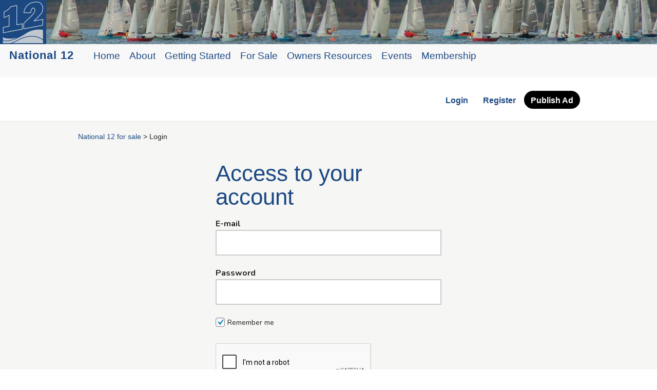

--- FILE ---
content_type: text/html; charset=UTF-8
request_url: https://www.national12.org/adverts/index.php?page=login
body_size: 12412
content:
<!DOCTYPE html PUBLIC "-//W3C//DTD XHTML 1.0 Transitional//EN" "http://www.w3.org/TR/xhtml1/DTD/xhtml1-transitional.dtd">
<html xmlns="http://www.w3.org/1999/xhtml" dir="ltr" lang="en-US">
  <head>
    
<meta http-equiv="Content-type" content="text/html; charset=utf-8" />

<title>Login - National 12 for sale</title>
<meta name="title" content="Login - National 12 for sale" />
<meta http-equiv="Cache-Control" content="no-cache" />
<meta http-equiv="Expires" content="Fri, Jan 01 1970 00:00:00 GMT" />
<meta name="viewport" content="width=device-width, initial-scale=1.0, maximum-scale=1.0" />
<meta name="apple-mobile-web-app-capable" content="yes">
<meta name="apple-mobile-web-app-status-bar-style" content="black">
<!-- favicon -->
<link rel="apple-touch-icon" sizes="180x180" href="https://www.national12.org/adverts/oc-content/themes/sigma/favicon/apple-touch-icon.png">
<link rel="icon" type="image/png" sizes="32x32" href="https://www.national12.org/adverts/oc-content/themes/sigma/favicon/favicon-32x32.png">
<link rel="icon" type="image/png" sizes="16x16" href="https://www.national12.org/adverts/oc-content/themes/sigma/favicon/favicon-16x16.png">
<!-- /favicon -->

<script type="text/javascript">
  var sigma = window.sigma || {};
  sigma.base_url = 'https://www.national12.org/adverts/index.php';
  sigma.langs = {"delete":"Delete","cancel":"Cancel"};
  sigma.fancybox_prev = 'Previous image';
  sigma.fancybox_next = 'Next image';
  sigma.fancybox_closeBtn = 'Close';
  var jqueryVersion = '1';
</script>
<meta name="generator" content="Osclass 8.3.0" />
<meta name="robots" content="noindex, nofollow, noarchive" />
<meta name="googlebot" content="noindex, nofollow, noarchive" />
<link rel="preconnect" href="https://fonts.googleapis.com"><link rel="preconnect" href="https://fonts.gstatic.com" crossorigin><link href="https://cdnjs.cloudflare.com/ajax/libs/font-awesome/5.14.0/css/all.min.css" rel="stylesheet" type="text/css" />
<link href="https://www.national12.org/adverts/oc-includes/osclass/assets/js/fineuploader/fineuploader.css" rel="stylesheet" type="text/css" />
<link href="https://www.national12.org/adverts/oc-content/themes/sigma/css/ajax-uploader.css" rel="stylesheet" type="text/css" />
<link href="https://fonts.googleapis.com/css2?family=Merriweather:wght@400;700&family=Nunito:wght@400;700&display=swap" rel="stylesheet" type="text/css" />
<link href="https://www.national12.org/adverts/oc-content/themes/sigma/css/style.css?v=20260121113118" rel="stylesheet" type="text/css" />
<link href="https://www.national12.org/adverts/oc-content/themes/sigma/css/responsive.css?v=20260121113118" rel="stylesheet" type="text/css" />
<script type="text/javascript" src="https://www.national12.org/adverts/oc-includes/osclass/assets/js/jquery.min.js"></script>
<script type="text/javascript" src="https://www.national12.org/adverts/oc-includes/osclass/assets/js/fancybox/jquery.fancybox.pack.js"></script>
<script type="text/javascript" src="https://www.national12.org/adverts/oc-includes/osclass/assets/js/date.js"></script>
<script type="text/javascript" src="https://www.national12.org/adverts/oc-includes/osclass/assets/js/fineuploader/jquery.fineuploader.min.js"></script>
<script type="text/javascript" src="https://www.national12.org/adverts/oc-includes/osclass/assets/js/jquery-ui.min.js"></script>
<script type="text/javascript" src="https://www.national12.org/adverts/oc-content/themes/sigma/js/global.js?v=20260121113118"></script>
		<!-- GC 2024-10-09 all CSS in css/n12_tweaks.css -->
		<link rel="stylesheet" type="text/css" href="/adverts/oc-content/themes/sigma/css/n12_tweaks.css">	
  </head>
<body class="login">
  	<!-- GC 2024-10-09 added National 12 top banner to header" -->
	<!DOCTYPE html>
<html>
  <head>
    <meta http-equiv="content-type" content="text/html; charset=iso-8859-1">
    <title>National 12</title>
    <!-- Bootstrap styles -->
    <!-- <link rel="stylesheet" type="text/css" href="/bootstrap/css/bootstrap.min.css">
	<!-- <link rel="stylesheet" href="/bootstrap/css/bootstrap-theme.min.css">	
	<!-- Bootstrap themes and javascripts -->
    <!-- <meta name="viewport" content="width=device-width, initial-scale=1">
	<!-- jQuery (necessary for Bootstrap's JavaScript plugins) -->
    <!--  <script src="/bootstrap/js/jquery-1.11.3.min.js"></script>
	<!-- <script src="/bootstrap/js/bootstrap.min.js"></script>		
    <!-- National 12 style sheet -->
    <link rel="stylesheet" type="text/css" href="/css/topbanner_osclass_style.css">
  </head>
  <body>
    <a id="top"></a>
    <center>
      <table class="banner" style="width:100%;min-height:80px;background-color:#1b4883;border-collapse:collapse;">
        <tbody>
          <tr>
            <td class="banner" style="width:55px;vertical-align:top;padding-top:2px;padding-bottom:0px;padding-left:5px;padding-right:0px;text-align:right">
              <a href="/index.shtml" onMouseOver="document.homeLink.src='/logo%27s/logo2000-blue-green.jpg'"
                onmouseout="document.homeLink.src='/logo%27s/logo2000-blue-small.jpg'"
                target="_parent"> <img alt="N12" class="banner" title="N12 Home"
                  src="/logo%27s/logo2000-blue-small.jpg" style="max-width:80px;margin-right:5px;margin-top:-1px;vertical-align:top;height:85px;width:80px"
                  name="homeLink"></a>
			  </td>
            <td class="banner" style="text-align:left;width:100%;background-repeat: repeat-x;background-image:url('/banner_image.jpg');"
              background="/banner_image.jpg">&nbsp; 
			</td>
          </tr>
        </tbody>
      </table>
      <nav class="navbar navbar-default" style="margin-bottom:0px;">
        <div class="container-fluid" style="position:relative;z-index:0;">
          <!-- Brand and toggle get grouped for better mobile display -->
          <div class="navbar-header" style="background-color:rgb(248, 248, 248);min-height:65px;height:auto;">
            <!--
			<button type="button" class="navbar-toggle collapsed" data-toggle="collapse" data-target="#bs-topbanner-navbar-collapse-1" aria-expanded="false"  title="show/hide main menu">			<span class="sr-only">Toggle navigation</span>
			<span class="icon-bar"></span>			<span class="icon-bar"></span>
			<span class="icon-bar"></span>			</button>
			<a href="/"><h2>National 12</a>&nbsp;&nbsp;&nbsp;</h2>		</div>
		-->
            <!-- Collect the nav links, forms, and other content for toggling -->
            <div class="collapse navbar-collapse" id="bs-topbanner-navbar-collapse-1" style="text-align:left;padding-left:8px;vertical-align:middle;padding-top:7px;">
				<h2 class="n12menu" style="display:inline;"> 
					<a href="/">National 12</a>&nbsp;&nbsp;&nbsp; 
				</h2>
				<h3 class="n12menu" style="display:inline;"> 
					<a href="/">Home</a>&nbsp;&nbsp; 
					<a href="/about.shtml">About</a>&nbsp;&nbsp; 
					<a href="/getting_started.shtml">Getting Started</a>&nbsp;&nbsp; 
					<a href="/for_sale.shtml">For Sale</a>&nbsp;&nbsp;
					<a href="/owners.shtml">Owners Resources</a>&nbsp;&nbsp; 
					<a href="/events"                   onclick="javascript: document.location.href=n12AppendYearUrl('/events/');return false;">Events</a>&nbsp;&nbsp;
					<a href="/ntoa/index.shtml">Membership</a> 
				</h3>
            </div>
            <!-- /.navbar-collapse --> 
			</div>
          <!-- /.container-fluid -->
        </div>
      </nav>
    </center>	<!-- END GC INSERT -->
<header>
    <div class="wrapper">
    <div class="box">
	<!-- GC 2024-10-09 disabled logo using css/n12_tweaks -->
      <div id="logo">
        <a href="https://www.national12.org/adverts/"><img border="0" alt="National 12 for sale" src="https://www.national12.org/adverts/oc-content/uploads/"></a>      </div>
      
      <div class="menu-icon isTablet isMobile">
        <div>
          <span class="l1"></span>
          <span class="l2"></span>
          <span class="l3"></span>
        </div>
      </div>
      
      <div class="nav">
                <a href="https://www.national12.org/adverts/" class="isMobile">Home</a>
        <a class="isMobile" href="https://www.national12.org/adverts/index.php?page=item&action=item_add">Publish Ad</a>
        <a href="https://www.national12.org/adverts/index.php?page=contact" class="isMobile">Contact</a>

                              <a id="login_open" href="https://www.national12.org/adverts/index.php?page=login">Login</a>

                          <a href="https://www.national12.org/adverts/index.php?page=register&action=register">Register</a>
                              
                  <a class="publish isTablet isDesktop" href="https://www.national12.org/adverts/index.php?page=item&action=item_add">Publish Ad</a>
              </div>
    </div>
  </div>
  </header>





<section>
  
      <div class="wrapper wrapper-flash">
      <div class="breadcrumb">
        <ul class="breadcrumb" itemscope itemtype="http://schema.org/BreadcrumbList"><meta itemprop="name" content="Breadcrumb"/>
<li itemscope itemprop="itemListElement" itemtype="http://schema.org/ListItem" class="first-child" ><a href="https://www.national12.org/adverts/" itemprop="item"><span itemprop="name">National 12 for sale</span></a><meta itemprop="position" content="1" /></li>

<li itemscope itemprop="itemListElement" itemtype="http://schema.org/ListItem" class="last-child" > > <span itemprop="name">Login</span><meta itemprop="position" content="2" /></li>
</ul>
        <div class="clear"></div>
      </div>
    </div>
  
  <div class="wrapper wrapper-flash flash2"></div>

  
  <div class="wrapper" id="content">
        <div id="main">
      <div class="form-container form-horizontal form-container-box">
    <div class="header">
        <h1>Access to your account</h1>
    </div>
    <div class="resp-wrapper">
        <form action="https://www.national12.org/adverts/index.php" method="post" ><input type='hidden' name='octoken' value='dwi6hog7qer3' />
            <input type="hidden" name="page" value="login" />
            <input type="hidden" name="action" value="login_post" />
            
                        
            <div class="control-group">
                <label class="control-label" for="email">E-mail</label>
                <div class="controls">
                    <input id="email" type="text" name="email" value="" placeholder="" />                </div>
            </div>
            <div class="control-group">
                <label class="control-label" for="password">Password</label>
                <div class="controls">
                    <input id="password" type="password" name="password" value="" autocomplete="off" />                </div>
            </div>

            <div class="control-group remember">
                <div class="controls checkbox">
                    <input id="remember" type="checkbox" name="remember" value="1" checked="checked" /> <label for="remember">Remember me</label>
                </div>
            </div>

            
            <div class="control-group"><div class="g-recaptcha" data-sitekey="6Ldsv6EpAAAAAFqxprt0h1ZdEZ6YFzr-hloRf2y7"></div><script type="text/javascript" src="https://www.google.com/recaptcha/api.js?hl=en"></script><br /></div>
            
            <div class="control-group butt">
                <div class="controls">
                    <button type="submit" class="btn btn-primary">Log in</button>
                </div>
            </div>

            <div class="control-group act">
                <a href="https://www.national12.org/adverts/index.php?page=register&action=register" class="rg">Register for a free account</a>
                <a href="https://www.national12.org/adverts/index.php?page=login&action=recover" class="lg">Forgot password?</a>
            </div>
        </form>
    </div>
</div>
</div>
</div>
</section>



<footer>
    <div class="wrapper">
    <div class="box">
      <a href="https://www.national12.org/adverts/index.php?page=contact">Contact</a>

              <a href="https://www.national12.org/adverts/index.php?page=page&id=21">Terms of use</a>
              <a href="https://www.national12.org/adverts/index.php?page=page&id=26">Beware of scams</a>
      
      <div class="clear"></div>
      
            

      <div class="clear"></div>

      
      <div class="copy">Powered by <a title="Osclass classifieds script" href="https://osclass-classifieds.com">best classifieds scripts</a> osclass</div>
          </div>
  </div>

  </footer>


<link href="https://www.national12.org/adverts/oc-includes/osclass/assets/css/jquery-ui/jquery-ui.css" rel="stylesheet" type="text/css" />

</body>
</html>

--- FILE ---
content_type: text/html; charset=utf-8
request_url: https://www.google.com/recaptcha/api2/anchor?ar=1&k=6Ldsv6EpAAAAAFqxprt0h1ZdEZ6YFzr-hloRf2y7&co=aHR0cHM6Ly93d3cubmF0aW9uYWwxMi5vcmc6NDQz&hl=en&v=PoyoqOPhxBO7pBk68S4YbpHZ&size=normal&anchor-ms=20000&execute-ms=30000&cb=fgxpkcp9a6jh
body_size: 49224
content:
<!DOCTYPE HTML><html dir="ltr" lang="en"><head><meta http-equiv="Content-Type" content="text/html; charset=UTF-8">
<meta http-equiv="X-UA-Compatible" content="IE=edge">
<title>reCAPTCHA</title>
<style type="text/css">
/* cyrillic-ext */
@font-face {
  font-family: 'Roboto';
  font-style: normal;
  font-weight: 400;
  font-stretch: 100%;
  src: url(//fonts.gstatic.com/s/roboto/v48/KFO7CnqEu92Fr1ME7kSn66aGLdTylUAMa3GUBHMdazTgWw.woff2) format('woff2');
  unicode-range: U+0460-052F, U+1C80-1C8A, U+20B4, U+2DE0-2DFF, U+A640-A69F, U+FE2E-FE2F;
}
/* cyrillic */
@font-face {
  font-family: 'Roboto';
  font-style: normal;
  font-weight: 400;
  font-stretch: 100%;
  src: url(//fonts.gstatic.com/s/roboto/v48/KFO7CnqEu92Fr1ME7kSn66aGLdTylUAMa3iUBHMdazTgWw.woff2) format('woff2');
  unicode-range: U+0301, U+0400-045F, U+0490-0491, U+04B0-04B1, U+2116;
}
/* greek-ext */
@font-face {
  font-family: 'Roboto';
  font-style: normal;
  font-weight: 400;
  font-stretch: 100%;
  src: url(//fonts.gstatic.com/s/roboto/v48/KFO7CnqEu92Fr1ME7kSn66aGLdTylUAMa3CUBHMdazTgWw.woff2) format('woff2');
  unicode-range: U+1F00-1FFF;
}
/* greek */
@font-face {
  font-family: 'Roboto';
  font-style: normal;
  font-weight: 400;
  font-stretch: 100%;
  src: url(//fonts.gstatic.com/s/roboto/v48/KFO7CnqEu92Fr1ME7kSn66aGLdTylUAMa3-UBHMdazTgWw.woff2) format('woff2');
  unicode-range: U+0370-0377, U+037A-037F, U+0384-038A, U+038C, U+038E-03A1, U+03A3-03FF;
}
/* math */
@font-face {
  font-family: 'Roboto';
  font-style: normal;
  font-weight: 400;
  font-stretch: 100%;
  src: url(//fonts.gstatic.com/s/roboto/v48/KFO7CnqEu92Fr1ME7kSn66aGLdTylUAMawCUBHMdazTgWw.woff2) format('woff2');
  unicode-range: U+0302-0303, U+0305, U+0307-0308, U+0310, U+0312, U+0315, U+031A, U+0326-0327, U+032C, U+032F-0330, U+0332-0333, U+0338, U+033A, U+0346, U+034D, U+0391-03A1, U+03A3-03A9, U+03B1-03C9, U+03D1, U+03D5-03D6, U+03F0-03F1, U+03F4-03F5, U+2016-2017, U+2034-2038, U+203C, U+2040, U+2043, U+2047, U+2050, U+2057, U+205F, U+2070-2071, U+2074-208E, U+2090-209C, U+20D0-20DC, U+20E1, U+20E5-20EF, U+2100-2112, U+2114-2115, U+2117-2121, U+2123-214F, U+2190, U+2192, U+2194-21AE, U+21B0-21E5, U+21F1-21F2, U+21F4-2211, U+2213-2214, U+2216-22FF, U+2308-230B, U+2310, U+2319, U+231C-2321, U+2336-237A, U+237C, U+2395, U+239B-23B7, U+23D0, U+23DC-23E1, U+2474-2475, U+25AF, U+25B3, U+25B7, U+25BD, U+25C1, U+25CA, U+25CC, U+25FB, U+266D-266F, U+27C0-27FF, U+2900-2AFF, U+2B0E-2B11, U+2B30-2B4C, U+2BFE, U+3030, U+FF5B, U+FF5D, U+1D400-1D7FF, U+1EE00-1EEFF;
}
/* symbols */
@font-face {
  font-family: 'Roboto';
  font-style: normal;
  font-weight: 400;
  font-stretch: 100%;
  src: url(//fonts.gstatic.com/s/roboto/v48/KFO7CnqEu92Fr1ME7kSn66aGLdTylUAMaxKUBHMdazTgWw.woff2) format('woff2');
  unicode-range: U+0001-000C, U+000E-001F, U+007F-009F, U+20DD-20E0, U+20E2-20E4, U+2150-218F, U+2190, U+2192, U+2194-2199, U+21AF, U+21E6-21F0, U+21F3, U+2218-2219, U+2299, U+22C4-22C6, U+2300-243F, U+2440-244A, U+2460-24FF, U+25A0-27BF, U+2800-28FF, U+2921-2922, U+2981, U+29BF, U+29EB, U+2B00-2BFF, U+4DC0-4DFF, U+FFF9-FFFB, U+10140-1018E, U+10190-1019C, U+101A0, U+101D0-101FD, U+102E0-102FB, U+10E60-10E7E, U+1D2C0-1D2D3, U+1D2E0-1D37F, U+1F000-1F0FF, U+1F100-1F1AD, U+1F1E6-1F1FF, U+1F30D-1F30F, U+1F315, U+1F31C, U+1F31E, U+1F320-1F32C, U+1F336, U+1F378, U+1F37D, U+1F382, U+1F393-1F39F, U+1F3A7-1F3A8, U+1F3AC-1F3AF, U+1F3C2, U+1F3C4-1F3C6, U+1F3CA-1F3CE, U+1F3D4-1F3E0, U+1F3ED, U+1F3F1-1F3F3, U+1F3F5-1F3F7, U+1F408, U+1F415, U+1F41F, U+1F426, U+1F43F, U+1F441-1F442, U+1F444, U+1F446-1F449, U+1F44C-1F44E, U+1F453, U+1F46A, U+1F47D, U+1F4A3, U+1F4B0, U+1F4B3, U+1F4B9, U+1F4BB, U+1F4BF, U+1F4C8-1F4CB, U+1F4D6, U+1F4DA, U+1F4DF, U+1F4E3-1F4E6, U+1F4EA-1F4ED, U+1F4F7, U+1F4F9-1F4FB, U+1F4FD-1F4FE, U+1F503, U+1F507-1F50B, U+1F50D, U+1F512-1F513, U+1F53E-1F54A, U+1F54F-1F5FA, U+1F610, U+1F650-1F67F, U+1F687, U+1F68D, U+1F691, U+1F694, U+1F698, U+1F6AD, U+1F6B2, U+1F6B9-1F6BA, U+1F6BC, U+1F6C6-1F6CF, U+1F6D3-1F6D7, U+1F6E0-1F6EA, U+1F6F0-1F6F3, U+1F6F7-1F6FC, U+1F700-1F7FF, U+1F800-1F80B, U+1F810-1F847, U+1F850-1F859, U+1F860-1F887, U+1F890-1F8AD, U+1F8B0-1F8BB, U+1F8C0-1F8C1, U+1F900-1F90B, U+1F93B, U+1F946, U+1F984, U+1F996, U+1F9E9, U+1FA00-1FA6F, U+1FA70-1FA7C, U+1FA80-1FA89, U+1FA8F-1FAC6, U+1FACE-1FADC, U+1FADF-1FAE9, U+1FAF0-1FAF8, U+1FB00-1FBFF;
}
/* vietnamese */
@font-face {
  font-family: 'Roboto';
  font-style: normal;
  font-weight: 400;
  font-stretch: 100%;
  src: url(//fonts.gstatic.com/s/roboto/v48/KFO7CnqEu92Fr1ME7kSn66aGLdTylUAMa3OUBHMdazTgWw.woff2) format('woff2');
  unicode-range: U+0102-0103, U+0110-0111, U+0128-0129, U+0168-0169, U+01A0-01A1, U+01AF-01B0, U+0300-0301, U+0303-0304, U+0308-0309, U+0323, U+0329, U+1EA0-1EF9, U+20AB;
}
/* latin-ext */
@font-face {
  font-family: 'Roboto';
  font-style: normal;
  font-weight: 400;
  font-stretch: 100%;
  src: url(//fonts.gstatic.com/s/roboto/v48/KFO7CnqEu92Fr1ME7kSn66aGLdTylUAMa3KUBHMdazTgWw.woff2) format('woff2');
  unicode-range: U+0100-02BA, U+02BD-02C5, U+02C7-02CC, U+02CE-02D7, U+02DD-02FF, U+0304, U+0308, U+0329, U+1D00-1DBF, U+1E00-1E9F, U+1EF2-1EFF, U+2020, U+20A0-20AB, U+20AD-20C0, U+2113, U+2C60-2C7F, U+A720-A7FF;
}
/* latin */
@font-face {
  font-family: 'Roboto';
  font-style: normal;
  font-weight: 400;
  font-stretch: 100%;
  src: url(//fonts.gstatic.com/s/roboto/v48/KFO7CnqEu92Fr1ME7kSn66aGLdTylUAMa3yUBHMdazQ.woff2) format('woff2');
  unicode-range: U+0000-00FF, U+0131, U+0152-0153, U+02BB-02BC, U+02C6, U+02DA, U+02DC, U+0304, U+0308, U+0329, U+2000-206F, U+20AC, U+2122, U+2191, U+2193, U+2212, U+2215, U+FEFF, U+FFFD;
}
/* cyrillic-ext */
@font-face {
  font-family: 'Roboto';
  font-style: normal;
  font-weight: 500;
  font-stretch: 100%;
  src: url(//fonts.gstatic.com/s/roboto/v48/KFO7CnqEu92Fr1ME7kSn66aGLdTylUAMa3GUBHMdazTgWw.woff2) format('woff2');
  unicode-range: U+0460-052F, U+1C80-1C8A, U+20B4, U+2DE0-2DFF, U+A640-A69F, U+FE2E-FE2F;
}
/* cyrillic */
@font-face {
  font-family: 'Roboto';
  font-style: normal;
  font-weight: 500;
  font-stretch: 100%;
  src: url(//fonts.gstatic.com/s/roboto/v48/KFO7CnqEu92Fr1ME7kSn66aGLdTylUAMa3iUBHMdazTgWw.woff2) format('woff2');
  unicode-range: U+0301, U+0400-045F, U+0490-0491, U+04B0-04B1, U+2116;
}
/* greek-ext */
@font-face {
  font-family: 'Roboto';
  font-style: normal;
  font-weight: 500;
  font-stretch: 100%;
  src: url(//fonts.gstatic.com/s/roboto/v48/KFO7CnqEu92Fr1ME7kSn66aGLdTylUAMa3CUBHMdazTgWw.woff2) format('woff2');
  unicode-range: U+1F00-1FFF;
}
/* greek */
@font-face {
  font-family: 'Roboto';
  font-style: normal;
  font-weight: 500;
  font-stretch: 100%;
  src: url(//fonts.gstatic.com/s/roboto/v48/KFO7CnqEu92Fr1ME7kSn66aGLdTylUAMa3-UBHMdazTgWw.woff2) format('woff2');
  unicode-range: U+0370-0377, U+037A-037F, U+0384-038A, U+038C, U+038E-03A1, U+03A3-03FF;
}
/* math */
@font-face {
  font-family: 'Roboto';
  font-style: normal;
  font-weight: 500;
  font-stretch: 100%;
  src: url(//fonts.gstatic.com/s/roboto/v48/KFO7CnqEu92Fr1ME7kSn66aGLdTylUAMawCUBHMdazTgWw.woff2) format('woff2');
  unicode-range: U+0302-0303, U+0305, U+0307-0308, U+0310, U+0312, U+0315, U+031A, U+0326-0327, U+032C, U+032F-0330, U+0332-0333, U+0338, U+033A, U+0346, U+034D, U+0391-03A1, U+03A3-03A9, U+03B1-03C9, U+03D1, U+03D5-03D6, U+03F0-03F1, U+03F4-03F5, U+2016-2017, U+2034-2038, U+203C, U+2040, U+2043, U+2047, U+2050, U+2057, U+205F, U+2070-2071, U+2074-208E, U+2090-209C, U+20D0-20DC, U+20E1, U+20E5-20EF, U+2100-2112, U+2114-2115, U+2117-2121, U+2123-214F, U+2190, U+2192, U+2194-21AE, U+21B0-21E5, U+21F1-21F2, U+21F4-2211, U+2213-2214, U+2216-22FF, U+2308-230B, U+2310, U+2319, U+231C-2321, U+2336-237A, U+237C, U+2395, U+239B-23B7, U+23D0, U+23DC-23E1, U+2474-2475, U+25AF, U+25B3, U+25B7, U+25BD, U+25C1, U+25CA, U+25CC, U+25FB, U+266D-266F, U+27C0-27FF, U+2900-2AFF, U+2B0E-2B11, U+2B30-2B4C, U+2BFE, U+3030, U+FF5B, U+FF5D, U+1D400-1D7FF, U+1EE00-1EEFF;
}
/* symbols */
@font-face {
  font-family: 'Roboto';
  font-style: normal;
  font-weight: 500;
  font-stretch: 100%;
  src: url(//fonts.gstatic.com/s/roboto/v48/KFO7CnqEu92Fr1ME7kSn66aGLdTylUAMaxKUBHMdazTgWw.woff2) format('woff2');
  unicode-range: U+0001-000C, U+000E-001F, U+007F-009F, U+20DD-20E0, U+20E2-20E4, U+2150-218F, U+2190, U+2192, U+2194-2199, U+21AF, U+21E6-21F0, U+21F3, U+2218-2219, U+2299, U+22C4-22C6, U+2300-243F, U+2440-244A, U+2460-24FF, U+25A0-27BF, U+2800-28FF, U+2921-2922, U+2981, U+29BF, U+29EB, U+2B00-2BFF, U+4DC0-4DFF, U+FFF9-FFFB, U+10140-1018E, U+10190-1019C, U+101A0, U+101D0-101FD, U+102E0-102FB, U+10E60-10E7E, U+1D2C0-1D2D3, U+1D2E0-1D37F, U+1F000-1F0FF, U+1F100-1F1AD, U+1F1E6-1F1FF, U+1F30D-1F30F, U+1F315, U+1F31C, U+1F31E, U+1F320-1F32C, U+1F336, U+1F378, U+1F37D, U+1F382, U+1F393-1F39F, U+1F3A7-1F3A8, U+1F3AC-1F3AF, U+1F3C2, U+1F3C4-1F3C6, U+1F3CA-1F3CE, U+1F3D4-1F3E0, U+1F3ED, U+1F3F1-1F3F3, U+1F3F5-1F3F7, U+1F408, U+1F415, U+1F41F, U+1F426, U+1F43F, U+1F441-1F442, U+1F444, U+1F446-1F449, U+1F44C-1F44E, U+1F453, U+1F46A, U+1F47D, U+1F4A3, U+1F4B0, U+1F4B3, U+1F4B9, U+1F4BB, U+1F4BF, U+1F4C8-1F4CB, U+1F4D6, U+1F4DA, U+1F4DF, U+1F4E3-1F4E6, U+1F4EA-1F4ED, U+1F4F7, U+1F4F9-1F4FB, U+1F4FD-1F4FE, U+1F503, U+1F507-1F50B, U+1F50D, U+1F512-1F513, U+1F53E-1F54A, U+1F54F-1F5FA, U+1F610, U+1F650-1F67F, U+1F687, U+1F68D, U+1F691, U+1F694, U+1F698, U+1F6AD, U+1F6B2, U+1F6B9-1F6BA, U+1F6BC, U+1F6C6-1F6CF, U+1F6D3-1F6D7, U+1F6E0-1F6EA, U+1F6F0-1F6F3, U+1F6F7-1F6FC, U+1F700-1F7FF, U+1F800-1F80B, U+1F810-1F847, U+1F850-1F859, U+1F860-1F887, U+1F890-1F8AD, U+1F8B0-1F8BB, U+1F8C0-1F8C1, U+1F900-1F90B, U+1F93B, U+1F946, U+1F984, U+1F996, U+1F9E9, U+1FA00-1FA6F, U+1FA70-1FA7C, U+1FA80-1FA89, U+1FA8F-1FAC6, U+1FACE-1FADC, U+1FADF-1FAE9, U+1FAF0-1FAF8, U+1FB00-1FBFF;
}
/* vietnamese */
@font-face {
  font-family: 'Roboto';
  font-style: normal;
  font-weight: 500;
  font-stretch: 100%;
  src: url(//fonts.gstatic.com/s/roboto/v48/KFO7CnqEu92Fr1ME7kSn66aGLdTylUAMa3OUBHMdazTgWw.woff2) format('woff2');
  unicode-range: U+0102-0103, U+0110-0111, U+0128-0129, U+0168-0169, U+01A0-01A1, U+01AF-01B0, U+0300-0301, U+0303-0304, U+0308-0309, U+0323, U+0329, U+1EA0-1EF9, U+20AB;
}
/* latin-ext */
@font-face {
  font-family: 'Roboto';
  font-style: normal;
  font-weight: 500;
  font-stretch: 100%;
  src: url(//fonts.gstatic.com/s/roboto/v48/KFO7CnqEu92Fr1ME7kSn66aGLdTylUAMa3KUBHMdazTgWw.woff2) format('woff2');
  unicode-range: U+0100-02BA, U+02BD-02C5, U+02C7-02CC, U+02CE-02D7, U+02DD-02FF, U+0304, U+0308, U+0329, U+1D00-1DBF, U+1E00-1E9F, U+1EF2-1EFF, U+2020, U+20A0-20AB, U+20AD-20C0, U+2113, U+2C60-2C7F, U+A720-A7FF;
}
/* latin */
@font-face {
  font-family: 'Roboto';
  font-style: normal;
  font-weight: 500;
  font-stretch: 100%;
  src: url(//fonts.gstatic.com/s/roboto/v48/KFO7CnqEu92Fr1ME7kSn66aGLdTylUAMa3yUBHMdazQ.woff2) format('woff2');
  unicode-range: U+0000-00FF, U+0131, U+0152-0153, U+02BB-02BC, U+02C6, U+02DA, U+02DC, U+0304, U+0308, U+0329, U+2000-206F, U+20AC, U+2122, U+2191, U+2193, U+2212, U+2215, U+FEFF, U+FFFD;
}
/* cyrillic-ext */
@font-face {
  font-family: 'Roboto';
  font-style: normal;
  font-weight: 900;
  font-stretch: 100%;
  src: url(//fonts.gstatic.com/s/roboto/v48/KFO7CnqEu92Fr1ME7kSn66aGLdTylUAMa3GUBHMdazTgWw.woff2) format('woff2');
  unicode-range: U+0460-052F, U+1C80-1C8A, U+20B4, U+2DE0-2DFF, U+A640-A69F, U+FE2E-FE2F;
}
/* cyrillic */
@font-face {
  font-family: 'Roboto';
  font-style: normal;
  font-weight: 900;
  font-stretch: 100%;
  src: url(//fonts.gstatic.com/s/roboto/v48/KFO7CnqEu92Fr1ME7kSn66aGLdTylUAMa3iUBHMdazTgWw.woff2) format('woff2');
  unicode-range: U+0301, U+0400-045F, U+0490-0491, U+04B0-04B1, U+2116;
}
/* greek-ext */
@font-face {
  font-family: 'Roboto';
  font-style: normal;
  font-weight: 900;
  font-stretch: 100%;
  src: url(//fonts.gstatic.com/s/roboto/v48/KFO7CnqEu92Fr1ME7kSn66aGLdTylUAMa3CUBHMdazTgWw.woff2) format('woff2');
  unicode-range: U+1F00-1FFF;
}
/* greek */
@font-face {
  font-family: 'Roboto';
  font-style: normal;
  font-weight: 900;
  font-stretch: 100%;
  src: url(//fonts.gstatic.com/s/roboto/v48/KFO7CnqEu92Fr1ME7kSn66aGLdTylUAMa3-UBHMdazTgWw.woff2) format('woff2');
  unicode-range: U+0370-0377, U+037A-037F, U+0384-038A, U+038C, U+038E-03A1, U+03A3-03FF;
}
/* math */
@font-face {
  font-family: 'Roboto';
  font-style: normal;
  font-weight: 900;
  font-stretch: 100%;
  src: url(//fonts.gstatic.com/s/roboto/v48/KFO7CnqEu92Fr1ME7kSn66aGLdTylUAMawCUBHMdazTgWw.woff2) format('woff2');
  unicode-range: U+0302-0303, U+0305, U+0307-0308, U+0310, U+0312, U+0315, U+031A, U+0326-0327, U+032C, U+032F-0330, U+0332-0333, U+0338, U+033A, U+0346, U+034D, U+0391-03A1, U+03A3-03A9, U+03B1-03C9, U+03D1, U+03D5-03D6, U+03F0-03F1, U+03F4-03F5, U+2016-2017, U+2034-2038, U+203C, U+2040, U+2043, U+2047, U+2050, U+2057, U+205F, U+2070-2071, U+2074-208E, U+2090-209C, U+20D0-20DC, U+20E1, U+20E5-20EF, U+2100-2112, U+2114-2115, U+2117-2121, U+2123-214F, U+2190, U+2192, U+2194-21AE, U+21B0-21E5, U+21F1-21F2, U+21F4-2211, U+2213-2214, U+2216-22FF, U+2308-230B, U+2310, U+2319, U+231C-2321, U+2336-237A, U+237C, U+2395, U+239B-23B7, U+23D0, U+23DC-23E1, U+2474-2475, U+25AF, U+25B3, U+25B7, U+25BD, U+25C1, U+25CA, U+25CC, U+25FB, U+266D-266F, U+27C0-27FF, U+2900-2AFF, U+2B0E-2B11, U+2B30-2B4C, U+2BFE, U+3030, U+FF5B, U+FF5D, U+1D400-1D7FF, U+1EE00-1EEFF;
}
/* symbols */
@font-face {
  font-family: 'Roboto';
  font-style: normal;
  font-weight: 900;
  font-stretch: 100%;
  src: url(//fonts.gstatic.com/s/roboto/v48/KFO7CnqEu92Fr1ME7kSn66aGLdTylUAMaxKUBHMdazTgWw.woff2) format('woff2');
  unicode-range: U+0001-000C, U+000E-001F, U+007F-009F, U+20DD-20E0, U+20E2-20E4, U+2150-218F, U+2190, U+2192, U+2194-2199, U+21AF, U+21E6-21F0, U+21F3, U+2218-2219, U+2299, U+22C4-22C6, U+2300-243F, U+2440-244A, U+2460-24FF, U+25A0-27BF, U+2800-28FF, U+2921-2922, U+2981, U+29BF, U+29EB, U+2B00-2BFF, U+4DC0-4DFF, U+FFF9-FFFB, U+10140-1018E, U+10190-1019C, U+101A0, U+101D0-101FD, U+102E0-102FB, U+10E60-10E7E, U+1D2C0-1D2D3, U+1D2E0-1D37F, U+1F000-1F0FF, U+1F100-1F1AD, U+1F1E6-1F1FF, U+1F30D-1F30F, U+1F315, U+1F31C, U+1F31E, U+1F320-1F32C, U+1F336, U+1F378, U+1F37D, U+1F382, U+1F393-1F39F, U+1F3A7-1F3A8, U+1F3AC-1F3AF, U+1F3C2, U+1F3C4-1F3C6, U+1F3CA-1F3CE, U+1F3D4-1F3E0, U+1F3ED, U+1F3F1-1F3F3, U+1F3F5-1F3F7, U+1F408, U+1F415, U+1F41F, U+1F426, U+1F43F, U+1F441-1F442, U+1F444, U+1F446-1F449, U+1F44C-1F44E, U+1F453, U+1F46A, U+1F47D, U+1F4A3, U+1F4B0, U+1F4B3, U+1F4B9, U+1F4BB, U+1F4BF, U+1F4C8-1F4CB, U+1F4D6, U+1F4DA, U+1F4DF, U+1F4E3-1F4E6, U+1F4EA-1F4ED, U+1F4F7, U+1F4F9-1F4FB, U+1F4FD-1F4FE, U+1F503, U+1F507-1F50B, U+1F50D, U+1F512-1F513, U+1F53E-1F54A, U+1F54F-1F5FA, U+1F610, U+1F650-1F67F, U+1F687, U+1F68D, U+1F691, U+1F694, U+1F698, U+1F6AD, U+1F6B2, U+1F6B9-1F6BA, U+1F6BC, U+1F6C6-1F6CF, U+1F6D3-1F6D7, U+1F6E0-1F6EA, U+1F6F0-1F6F3, U+1F6F7-1F6FC, U+1F700-1F7FF, U+1F800-1F80B, U+1F810-1F847, U+1F850-1F859, U+1F860-1F887, U+1F890-1F8AD, U+1F8B0-1F8BB, U+1F8C0-1F8C1, U+1F900-1F90B, U+1F93B, U+1F946, U+1F984, U+1F996, U+1F9E9, U+1FA00-1FA6F, U+1FA70-1FA7C, U+1FA80-1FA89, U+1FA8F-1FAC6, U+1FACE-1FADC, U+1FADF-1FAE9, U+1FAF0-1FAF8, U+1FB00-1FBFF;
}
/* vietnamese */
@font-face {
  font-family: 'Roboto';
  font-style: normal;
  font-weight: 900;
  font-stretch: 100%;
  src: url(//fonts.gstatic.com/s/roboto/v48/KFO7CnqEu92Fr1ME7kSn66aGLdTylUAMa3OUBHMdazTgWw.woff2) format('woff2');
  unicode-range: U+0102-0103, U+0110-0111, U+0128-0129, U+0168-0169, U+01A0-01A1, U+01AF-01B0, U+0300-0301, U+0303-0304, U+0308-0309, U+0323, U+0329, U+1EA0-1EF9, U+20AB;
}
/* latin-ext */
@font-face {
  font-family: 'Roboto';
  font-style: normal;
  font-weight: 900;
  font-stretch: 100%;
  src: url(//fonts.gstatic.com/s/roboto/v48/KFO7CnqEu92Fr1ME7kSn66aGLdTylUAMa3KUBHMdazTgWw.woff2) format('woff2');
  unicode-range: U+0100-02BA, U+02BD-02C5, U+02C7-02CC, U+02CE-02D7, U+02DD-02FF, U+0304, U+0308, U+0329, U+1D00-1DBF, U+1E00-1E9F, U+1EF2-1EFF, U+2020, U+20A0-20AB, U+20AD-20C0, U+2113, U+2C60-2C7F, U+A720-A7FF;
}
/* latin */
@font-face {
  font-family: 'Roboto';
  font-style: normal;
  font-weight: 900;
  font-stretch: 100%;
  src: url(//fonts.gstatic.com/s/roboto/v48/KFO7CnqEu92Fr1ME7kSn66aGLdTylUAMa3yUBHMdazQ.woff2) format('woff2');
  unicode-range: U+0000-00FF, U+0131, U+0152-0153, U+02BB-02BC, U+02C6, U+02DA, U+02DC, U+0304, U+0308, U+0329, U+2000-206F, U+20AC, U+2122, U+2191, U+2193, U+2212, U+2215, U+FEFF, U+FFFD;
}

</style>
<link rel="stylesheet" type="text/css" href="https://www.gstatic.com/recaptcha/releases/PoyoqOPhxBO7pBk68S4YbpHZ/styles__ltr.css">
<script nonce="gxYVJ-7wWtFmhjQ1F66dAg" type="text/javascript">window['__recaptcha_api'] = 'https://www.google.com/recaptcha/api2/';</script>
<script type="text/javascript" src="https://www.gstatic.com/recaptcha/releases/PoyoqOPhxBO7pBk68S4YbpHZ/recaptcha__en.js" nonce="gxYVJ-7wWtFmhjQ1F66dAg">
      
    </script></head>
<body><div id="rc-anchor-alert" class="rc-anchor-alert"></div>
<input type="hidden" id="recaptcha-token" value="[base64]">
<script type="text/javascript" nonce="gxYVJ-7wWtFmhjQ1F66dAg">
      recaptcha.anchor.Main.init("[\x22ainput\x22,[\x22bgdata\x22,\x22\x22,\[base64]/[base64]/MjU1Ong/[base64]/[base64]/[base64]/[base64]/[base64]/[base64]/[base64]/[base64]/[base64]/[base64]/[base64]/[base64]/[base64]/[base64]/[base64]\\u003d\x22,\[base64]\\u003d\\u003d\x22,\x22DMOaW2DCksK6Z2bCs1FSWcOgKMKmwofDlMKdfsKOOsOxE3R5wrzCisKawr/[base64]/DsjLDo8K/woRNEBXDpA9xwoFgGMOmw6s7wqV5PUDDtsOFAsOSwppTbT8lw5bCpsOsIRDCksOLw6/[base64]/CkzgvwqrChBvCjMKdw43Dj8OGGMOgw6zDtsKqQTYqMcKCw6bDp01Vw6XDvE3DjcKvNFDDl0NTWVg2w5vCu2rCjsKnwpDDmHBvwoEew5VpwqcPcl/DgCzDq8KMw4/DkcKFXsKqc0x4bjvDhMKNESrDsUsDwo7ClG5Cw6cdB1RcZDVcwoXCjsKULzIMwonCgkVuw44Pwq3CnsODdSPDq8KuwpPCt0TDjRVnw4nCjMKTAcKDwonCncOew4BCwpJjA8OZBcK4PcOVwovCk8KHw6HDiWjCny7DvMOXXsKkw77CmMKVTsOswpg1XjLCuS/[base64]/ChR/[base64]/DgiHDumUeOTsRZWHCtsKPw7VFcW0/wqzDlcKww5TCjF3CgsOUB2UVwqfDnFIzP8KTwp7Cv8OaQ8OOMcO1w5fDknlnMU/[base64]/[base64]/CjMKmw6BPcMKLwpUqwrktIsOJahYtCcODw7ZtUn97woM5bcO2w7UPwox+BcOhaA/[base64]/w6fDj8OZw7fClE4+w5MPBlNCUSEhK8K7acK8AsOJc8OEeCkgwrYywo7CgsK9McObe8OHwptMNsOYwosIw6HCrMOowpV4w4JCwonDrRUbRwXDtMO4UsKewoDDk8KnGMK5fsOmD0jDg8Kkw53CtjtCwoDDkcKLPcOqw4cQNcKpw4rCkDkHHwBLw7ZhQmDDg0xTw7zCisO/woUuwofCi8OzwqzCq8KAPEnCjHXCsg/DgMKqw5ZpRMK6ZMKJwodnBRLCpHXCr18uwrJ5NCHCl8KKw6LDrRwPFy1fwoxrwqU8wqU/JSnDnmHDuFR5w7Inw4Itw50iwovDplTChsKcwqLDvMKvRTgXw7nDpyTDksKkwpbCtxfCgUURV2ISw7/[base64]/wo0xHzEWworDnyRIwrZQw5/Dv8KwwrlIJW4xaMO4w5x0wpYJUTRVfMKGw5UXfkwTZQzChXPDjR8nw4/[base64]/wrnDthLCssKMFBdmfUrCkMOdX8OhcwjChw7CkMOiwoYHwovClRTDtkRYw4PDgz7CkhjDg8OxUMK1w4rDunwMYkXDhXEDKcOMYcKOewcsD0XDslIHVGDDkAkOw6ctwqjCscKlMMO4wpXChMOEwrfClCNjDsKVbHTDrSYXw57DgcKSdn0jSMK3wrobw4AqCAnDqsKgV8K/a3zCvFzDksKww7Vibn8HanNjwoRtwrZPw4LDocKBw5/DiRPCsTgOecKmw6p5MVzDosK1wrtAF3ZgwpgOYsKrdwnCqR0hw5LDqxHCkS0gUkMmNB/CtykDwpHDvMOpGh1QOsKbwrhgT8Kiw6bDtWI/CE0+TMORQsK7wozCh8OrwokJw6nDrDHDpMKzwrsGw51Ww444R0jDm1cvw5vCklzDmsKUd8KfwoY1wr/[base64]/DtcKGTkk9w6pcIcONwpBpw7x7w7bDvwbCh1bChcK8wqbCjsKJwprCrBrCuMKvw7HCv8ORYcOUSUgxfEdIN1jDk2wnw7jCgkrCp8OTJTkDacOTYQvDpkfCrmTDpMO+PcKJa0XDgcK8ehTCrMO2CMOzU2vCh1jDhALDjjVIIsKgw69Uw4fCh8Ozw6/Dk1LDr25FCw5xam18c8KGAlpRw5TDr8KZIycbCcKtfX1fw6/DhMKfwqJRwpDDiETDmhrCuMKyGnPDqlcKE25YGlczwoIRw5PCrSDCisOqwqnCg2cBwrrCpkIJw6vCmiggPQrCgG7Do8O9w7wsw5nDrcO8w7nDvMKOw6p5RXYYIMKQZUw8w4rCvsKSNMOPF8OzGsKuw4/CnCo6OMOYWMOewpBOw4LDszHDhQzDl8Okw6fCmHFSGcKcH0hePQzChcO1wpESw4vCvsKbPW/ChyIxG8OQw5xww6UZwqhJwpHDkcOcdknDisKGwqvCl2vDiMO6dMOWwqEzwqXDnF7CnsKtBsKjXEt/GMKvwpnDu0sTScK0Q8KWwr5qRsKpeRo0bcKtAsOgwpLDviUYbk0Sw4fCmsK2d1fDscKBw73DqUfCtlTDkVfCrxI5w5rCrcKQw5zCsDJQMDBhwqhAO8KVwpoXw67DnDjDuFDDq24ZDS/[base64]/ZcOjwqHDoWLCm8OQBVDDo8KxGsO7GcOhw7zDhMOtfSTDpcOFwp7ChMOddsOiw7HDosOfw6RowpI8FB4Zw4tNcVYrUAfDq2XChsOcRcKAYMO2w7sTCMOFG8KRw44ywpvDi8Kaw6zDpQ/Dp8OKfcKGTztASR/Dn8O6DcOMw6zDt8K2wq9Mw53CpBZhIRHCqyQYGEEgYgoXw54ATsO9wq1gUxrCoA/DvcO7wr9rwqFyAMKBGk/DjTU/dsK/[base64]/[base64]/DjcKEPTbDnMKSwqwaBnfDswVZw5gMwoHClHo2T8KzSlFww5IgOcKGwqMsw5JZR8O4UcO2w6JTUwfCoH/ChsKRJcKoLMKPdsKxw4jCj8K0wrAcw4XDv2IRw7HDqj/Cs2tBw4VJMMKzKjHChsKkwrzDnMOsecKle8KJU20qw656wooNC8Opw63DtGXDrgwEK8K2AsKZwrfCqsKAwonCpcO+wr/Cr8KEecKRZF0gB8OgcTTDgcOFwqorYzNPLnnDnsOrw4/[base64]/[base64]/DhcO2wrAVKcKwwr1iQSYQwrMjwogfFsKowqnDpFjDncKVw6vCksOHJl5Lwr4fwqPDr8Owwqs3SsKOAUPCssOgw6PCs8KcwpTChQHCgADCgMORwpHCt8OHwoBZwo5ML8KMwoEpw5wPYMO3woVNWMOLwpsaWsOBwog9w75Iw77Djx3DnjzDoHPDrMOnasOHw6V7w6/DgMK+JcKfNCYLVsKvQxcqa8OaBsKAFsOLMsOdwpXDkGHDhcOXw4HCuzTDqgdZayHCpnYSw7tEw5c8w4fCrT3DrQ/DlMOJEsKuwoAewrnDvMKdw7PDuGhqQcK2GcKPw5vCocK7DQNsPVvCgSgXwqrDu39xw7HCqVLDokhfw4QoFELClcOtw4Avw7jDjGxmAcKgNsKJHcKzcghCQcKjd8KZw7oreFvDlDnDhMOYTigcZBlYwqtABcOBw5c+wp3Ch2xvw5TDuBXCucOcw5XDqS/DgjPDtkQiwoLDs29xRMOkfn7CtgrDocOaw587EGhzw4sOeMOrWcK7PE8GGxjConnCqMOALMOjMcOLdC3ClcOmJ8O2MXPCsynDhsKcBMOSwrrDjTIKTwMVwrfDucKfw6PDqMOmw5vClcK4RilWwr/[base64]/F097IFM+wq/DiEVFw6PCgcK/CMOpC3pZw544KsOiw6/CvsKywqDDuMOeRUNZGSJYAE8ZwrjDvkpCeMKNwqc8woltFMKHEcKZEMKSw7vDvsKIAsOZwr/[base64]/Ch8Kiw7Z8E8K+cwPCpcK3eRnCoGLCjMO9wpDDpAYVw4jCusKGRMOwQ8KHwpUCGidhw7zDncO2w4Q/QGHDt8Kmwo3CtWdow77Dh8K5fEjDscKdJw/CtcOxGibCr3E/wpvCqALDrS9Ow61PZMK+J2VZwp3CosKtw7fDt8Kyw4HCsXpCHcKpw73ClsKtPWx6w7jCtT1Vw5/DuRZFw6fCjMKHL0TDgzLCqMKTHRosw5DCvMKww6A1wqnDgcOMwp5dwq/Dj8KaL1F5QgNJdcO7w7TDr30Ew5gMO3rDh8OweMOTCMOkUgMww4TDnB1jw6/CqivCtsKyw5NpYsOnw75yZMK/MsKpw6ohw7vDp8OXdBTCgsKBw5TDm8Oyw7LCpMKidWQDw7IEeXTDrMKUwqHCqMOhw6bCssOpwoXCuQbDhkplw6PDv8KuM1VYNgjDgjB9wrrCo8KVw4HDlnfCu8KSw4Y0wpPDlcKTw4MUWsOYwrXDuDfDvhPClWohdkvCmVMWLCAmwpJDS8OCYmU/RgPDscOBw6EqwrhDw7TDu1vDu2bDlMOgwpjCqMK3wpIJVMOyS8OoBm5kDsKSw7nCsn1qalPCg8OffALCssKdwp4+w57CuxXCilTCnVDCjl/CmMOcS8KeCcOOFcOCA8KxF28Gw4IUw5JvfsOzP8OyXTgvwrjCgMKwwoHDuh1Ew7clw7zDpsKtwpIKFsOtw4PCuWjCiEbDlMOvw45xEMKXw7gaw7bDgsKcwqLCpA/[base64]/wpPDmMKCAQ3DoBEIwqt5BMKOwoHDkRppw60OYsOCVCc8GXc7wqjDhh9wFMOjZ8OGLVYVe19hHsOuw5XChMK4UcKIFi1uIkLCrD4mcTPCscK+wqfCuxvDlG/DgsKJwqLCrxfCmATCsMOySMKRAMKIw5vCosOOJsONb8OwworDgCbCo33Dgnsuw4bDjsOmIyxzwpTDoiZyw68Uw6NNwp1SBCwBwqkUwp5aUxwTVHTDrnbDo8OiXSA6wq1aHzrCmlJlQ8KHQ8K1wqnCgHTDo8K6wqDCp8OVRMOKfDjCpAVpw5DDgm/Du8KHw7JIwoTCpsOgOB3CrB9vwr/CshN+J07DicOGwqclw5/DtClAZsK/w4tvw7HDvMKzw6LDqVUUw4rCi8Kcw6Ztwpx2WsOhw5bCg8K8FMOrOMKKwqXCi8KEw7t1w5rCs8K/woxQVcK1dsKgHcOHw7HCoR7CnMOQD3zDklHCv38wwoTCjMKGJsOVwqgBwq0aO0YSwpwHIcKqw5E0YEx0wr0uwpnCkEDCicKoSVIQw6/[base64]/YFrDt8K5Vk9vw5PDl2McTsO/WV7DqiTDq2hyL8OtJnHDmsOjwrDCp10ZwqXDugxXHcOBLXElDmLCi8O0wptrfDDDisO4wpnCs8Kew5IAwqPDnsOZw4LDs3zDr8Kaw6jDpwnCgcKxw43DgMOfAV/DisKyF8Okwq8yXcKpI8OECMKXHkYIwrUQVcOpI2DDqkDDulfChsOAXxXCo37CpcO1wqrDnknCocOqwq4OG1sLwopbw642wo/ClcKfe8KlCsKPOzXCncK/[base64]/Cln8+wp9QFlPCo8K4w7NMZCJtIsOow5A5ZcKFIMKsw45tw7x1Oj7CpnJywofCp8KZLW49w5Ylwq0WaMKvw7rDkFXDtMObY8OewpnDtQAwBkTDr8K3wpDDul/DiWZlw49PPjLChsOJwo9hcsOWJsOkGWdiwpDDgHgiwr9WbHjCjsOKKnQXwq5bw6jCqsOqw4cdwqvCt8O1SMK6wpsDbAcuEDtLdcOOPcOzwrQ7wpQfw6xvSsOzRApnBH82w6rDsCrDnMOlDgMoT34Zw7/[base64]/CiQ/[base64]/DhkACKcO7wqg2w7ZyLWUnwojDohnDicKywrbCtRTDjMO0w43DncO9YVdDF2RKGksgKsORw6rCg8K4w61WLX4wKsOTwpN/WQ7DuBNiP1/DmAYOFFYrw5rDuMOoJyBFw6dmw4RkwonDqEPDo8OPPlbDoMOqw5dPwok3wrsOwqXCvAdaMsK/[base64]/UsK0wqU3eMOpR8OlwqnCrcOsw6DDnzxIOMKEQsKwRSnCgGZJwrQ/wq8FSsOXwpnDn1nCqG4pe8KhT8O+woAzITUsKCN3W8KKwo7Dky/DssKLw47CmyIdejYxZktYw7cdwp/DoXdXw5fDgjDCqFrCuMO+BMOmJMKTwqFHaynDh8KrdG/DvMOdwrXDvjvDg3tLwoXCjCg4wpjDjTzDusKWw5ACwrLDg8OYw4IAwq5TwrxRw4NqC8K0KsKFGBDCp8OlK1grV8Kbw6QUw77DlWfCuD1mw4HCpMOkwrNgDcKhIU3Ds8O0asOxWjTDtkXDtsKOShFsBQvDssOYR1fCn8OUwrvCgh/CvhXDq8KWwrdxGTgHE8OZU1Jdwp0Mw7JoSsK+w5Ruc0jDtsOww5DDj8KcVcOHwq0XWg7CoUHCn8K+ZMOTw6XDgcKCwqTCvcKkwpvClHdnwroeYlnCtTB8XWXDuxTCsMKKw4TDjCknwplzw5cSwpBOa8KhRcKMBT/DjsOrw514TWNHWsO5dSYlccONwrUaeMKtesOxWcOgVDrDgWUuFcK+w4F8wq7DnMKcwpDDncKrby85wqZfY8OkwrrDu8ONHsKEBsOWw79lw5pQw57DkXPCmsKbHksjcGLDh2XClW88Ykd9QknDqSfDpl7DvcOYREwvdsKHwo/Dg3/DlAPDjMKfwrLCscOmwo5Vw51YX3XDtnzCkTvCuyrDqB/CicOxOMKjW8K/w5nDryMUQXnCqcO4wpVcw4IGVBfCsQI/IRRvw6JlBTddw5Qsw4DDhcOVwoNmMsOWwoBtNh9JVgrDj8OGFMKTXsOvfnVuwopEcMOOYm9Sw7smw4gBwrfDuMKBw4R2TlvDpMKPw5PDnDhDH393Q8KsbUzDkMKDwq1dUcOMWUoXCMOVDcOHwqUdU38RdMOFR27DlCrCg8Kaw6/CvMOVXMODwrcgw7jDisKVNQfCk8K2bMK3UgkPXMKkOzLCtDpEwqrDpQTDriHCrTPDn2XDlRdKwovDmjjDrMKlExEZDMK/wrhZw6glw7DDjwUiw6ZiLsKRUBHCscK0bsOCVTzDswDDuC0sFDQRLMOoKcOjw55PwphtOMOlwoPDqFwAOHXDusK6wolCLcOMBE3DkcOzwoHDkcKiwqJcw4lfVnlJJHLCviTDrUvDoHbCpMKvT8K5ecOXEG/Dr8OVSGLDrix3Tn/CoMKMdMOYwpsWLn8KZMO2RcKcwoQ1UsKfw5HDvGYNGA3CkDJWw6w4wqHCikrDgjBEw6ZNwqHClELCmcKyScOAworChi8Kwp/Dvld+Q8KIXnkIw5h4w5oCw558wrxXesKyIMKVTsKVeMOSK8KHw6DDvU3CpE7CqcKJwpjCucKZcX/DkS0MworCscOPwrfCj8ObTDpmwotLwrXDvBQ4AMOFw6XCpREPwoliw4IccMOnw7/[base64]/w4LDhcKlw50KWsOiKjnDqMOZw6Yrw7XDmzjDmMO4HsOsD8OCW8KMcWN+wo1QCMODdDLDjcOiVGHCu1zDmm0UTcOFw6YKwrBTwppew5RZwpRww75VLFwKwqt5w5cSYmDDt8K8DcKka8KsZMKKaMOxPn3DtAQKw41CVQfCmMO/[base64]/CvkXCiTtxa8ONUjjChMOgwrDChsODwqnCg3cfO8KTwqInbwvCkMOtwr07MxoNw7/Ck8KMNsKJw55iRi3Cm8KcwpcVw4RMfsKCw7LDh8O8w6DDs8KhTl3Dv3RwF0/CgWVYUWUnRcKWw44bUMOzT8KNd8Omw70qccKawq42PsK6W8KhcwUpw4nCqsOod8OBCmIXfsKwOsO9wqTDo2RZRCIxw6pCwqTDksK+w6MWUcOPPMOzwrEuw7DCi8KPwoAlM8O/RsOtOXLCisKLw7o7w4pdPztkRsKiw70yw4AQw4RQVcKQw4ozwqNBbMOHH8OOwrxDwoTCgyjCqMKFw5zCt8OnNAViR8OVVx/Ci8KYwphvwoHCqsOlOMKRwqDCisOdwpd5RMKIw6p4Rz/DpDQHZcKdw4bDo8Oww500d2LCpgvDlMOfG3LCnih6aMKgDkfDg8O0f8OcO8O1wohMHcKsw4PCvMOIwrvCsQpnIlTDtwkhwq1ew6A6HcKfwpvCqcO1w696w4nCqgQuw4TChsKFw6rDtHINwo1fwp5xOsKfw5bCoQzConHCpcOfdcK6w4PCsMKhKcOZwo/DkMOjwpMew5dKEG7Dt8KeDAgrwojCi8OJwp3DusOywoBZwrDDh8OfwrwKw5XDrMOvwrvCtsOqfg0cdQDDrcKHN8KrUi/[base64]/woXDqMKdZsO3wrBMw5wtwq7CsWTDly3DmcOKeMK0V8O7w5XDoW1WfnELwojCjMOVZcOTwq1eBcO8em7Cm8K/w4HDlgHCuMKow5XCosOMCMOPUTpOQsKAPycDwqduw5vDsBIKw5Nqw7UxHQfDo8KYwqNQTsKCw4/Cpz1rLMOhw77DiyTCkzExwogmwo5MUcKCWzxuwonCtMObTmd+w4FBwqPDjDcfw6bCkFdFaxfChW0FIsK6wofDqkVhG8KGbk49N8OoMBwHwoLChsKkSBXDucOewpPDuCQJwoLDiMObw7Mzw5zDucOCN8O/Iz5swrzCtyTDmnMYwq/[base64]/[base64]/[base64]/DjsOew4fCo8OMMhZqw5bDt8KxN1fCjcONwqbDmcK6w4jClsOVwp5Pw6vCmMOROsOIJcKBHBHDiA7DlcKLdnLCvMOEwp3DhcOROXUGHXwIw5ZLwppJwpFCwoB/V1TCjmzCjSXDhWVwU8ORIXs2wocrw4DDsTLCicKrwos5VcOkfybDpkTCvcK2bg/Cm1vChEYqecKWBWZibnrDrsO3w7kOwoU3X8OZw53CuEPCnMOSw78UwrvDtlrDoQ4xQhjCj1wYC8KLDcKUHcOSfMOKM8OwSkTDnsO7YsOMw7TCj8KMecKOwqRfFmjDoGjDlybCusO8w5lvNlHCvD/CrVhQwq4Gw7xNw5ECdUV7w6oWOcOFwooAwohNQkfClcOhw6LDpsOmwqMeQATDszoNMcK3bsO2w5NSwpTCrcOYNMOfw7rDinvDvzTDvEbCpVPDocKPCifDtRVuY0fCmMOrwpDDjMKLwqTCuMO/[base64]/CvsKdfDrCqnLCvBXDv8OzwpfClsO6e8OwYsOZw4MMEcOEF8Kew4gdT3bDsTvDgMO8w53DtFMSP8KKwpgZUWANahUUw5vDpX7CpWQ/EFrDn1zCh8KLwpHDmsONw5fCiGZlwoPDgV7DssOuw6jDoWFMw75FIsKJw6nCikcIwrLDq8Kbw4JCwpjDuFbDi1PDtDPCncOAwoDCuy/[base64]/NVvCkMOqXcO7wqbDqARzw6jDr0tmw5Yjw50bMsKYw4cyw5ZIw5/CvhEawojCt8KbRH/CkQsuKCYGw55WK8OmdxMcw6Vowr/DrMKnB8KtRMOjSUHDmcOwTWLCocKWAiU9B8OWw7vDiwDDsU0XOMKvbGvCs8Kedz4wTMOZw5nDsMO6aEgjwq7DhgbDg8K1woPCl8OXw6IUwoDCgzULw59SwoB/w6M9QijCq8OEwqw+wqRaFkATwq8jOcOVwr7DmCFfZMOSVsKXLcOmw6/DiMOHOsK9NMKIw4/CpCHCrGbCuzrDrMKbwqPCqMKjCnnDs3tCLcOCwrfCqnJeWCVlentoOcO4woR/[base64]/ChxwqLsKUSsKEw6DCmVAJXXbCjA12asK/M8K/w6NIPgXCpMOmMA1xURpZbjtJMMOgMSfDsRXDtGUBwoXDj3spw6ABwpDCpF3CjQxtNjvDkcOOVT3Dk3sPwp7DkxLCscOMD8KLMAVJw7vDnEjCpUhRwrfCrcO3EsOLTsOvwo/DvMOVUk5cKmDClcOuPxfDhsKGMcKqDcKPCQHCrUY/[base64]/Dgj3DtSnCq0LCuGRBJnYcdhRvwrjDgMObwrNhdsKWYsKXw5rDjHDCs8KnwrQyOcKRb1Vhw6EIw58aF8OIOWkYw44zGMKRV8O9dCnCjWNydMOoLXrDlDReKsKycsK2wptQSsKjYcOgf8Kaw5o7QVMgLiTDt3rDkTjDrFh3FwDDhcKSwobCpcOoZDTCoDTCk8OQwq/DmhDDq8KIw7NjYlzCq0s6a1fCucKTKUZ+w4DDt8K4Tmd9bMK0QHfDv8KLQ2vDh8Kaw7NkD1ZXFsOuNsKSDx9fAl7DuFzCuT9Uw6fDrMKTwqFoewbCiXRyEcKNwp/DrWnDv0nChMKHdsKawrQcPsKuCW1zw4xfDsOZBzhjw7fDnWczOkRgw7HCpG4+wpsxw5kmIFcHUMK8w4hGw4J0S8Kuw5kaMMKcDcKmcirCtsOHIycQw7jCj8ONThgnCR7CqsOew5pFGCo8w6cSwrTDosKgc8Oyw4cIw5LDl3XDosKFwrvDh8OVdMOJA8O9w6/DosKBVcKjTMKCwrvDhSLDiD7CrUB3SyvDqcOzwpzDvBPClMO1wqJcw4vCl2wmw7zDlgczUMKffDjDmUXDkmfDujjCksKCw5kvQsKNTcOnC8K3E8Kdwp7DiMK3w5NZw4xnwpk7dW/[base64]/w4kJUTfDiMOUwpIAVMOoZHpIw6HChy56XHYnW8O1w6LCskNYwrlyIMKdecKmwpjDvX3DkR7CoMOsCcOtThzDpMKRwo3CmBQVw5cKwrYvOMOywrMGeC/DokYCXBdMbsKlw6bCow1FQ2kWwqrCrMK+AsO/[base64]/w7sAwplwMxzDu2hbw4lqwrfCicKfwrrDgW8sF8K8w7TCvMKuPMOMFMKqw4A4wrnCksOKSMOtRcOMdcKUUjzCqRtgwqLDpsKww5LDnjrCj8Ocw7lqBnrDli5Tw6V5TmHCqx7CvcOmalZTf8KpP8OZwqLDpGciw7TChA/CoQTDmsOYw540X1/DqMKsaCAuwqw5wpxtw6jCvcKJCSZgwpjDu8Osw4w3Z0fDscO4w7jCmkBow6vDj8KJOxpkSsOlEcOfw77Dmi7CjMO8wprCr8OROsO2R8O/LMOMw4HCpWXDhG98wrvCtEFsCXdqwrIMb3QBwojCklfCs8KMXcOQe8O+WMOhwozDgsKGSsO/w7vCpMO/QMOFw7fDnsOBAQDDkm/[base64]/DucOfE3FGKcKKSMOTUwHCpTnDlcOMw5JcanDClgo9wq0eNcKwb1F2w6bCtsOnDMK4wqHCjARXLMKNXWo7SMKxQw3Dk8KZa3/[base64]/DgsKRwoBZw74Uw6hHw70BwoHDuSEMFsOXQsO/w6DCsANfw6E7wrF9LMOtwrjCgW/[base64]/[base64]/CicK6w6ATWcOEw69GVz/DhcO2w4oVwo0FX8OIwpB7csKBw4LCmU3CljHCrcOnwrQDYk0lwrtaecKWNHkHwoFNC8KTwrLCilpJC8OEfcKEcMKELsOUO3PDslbDuMOwYsKBFxxzw7BifRDDs8Kuw60pWsK6b8KDw47Co17CvQHDi1lZMsK/[base64]/DgxwIVcORwqgow57CvVwjdMOCw603wq/DsMOhw60Dw55ANTV3w50MEAPCv8KHwq8Iw6jDqjINwpg9aQhkUEjCoGp+w6HDpsKDW8KJJsO5cQvCpMK5w4vCt8KPw5x5wqxkFzPCvATDrRJCwovDiFYDKG7CrXxjVy07w6LDjsO1w4FXw5XCrcOCJ8ObBMKcMMKSE2J9wqjDv2bCtz/[base64]/CngfDvsO/wqvDtyYXT0B3w4XDqcOcTWcZw6ZOMjk6GRnDjFAlwozCtsKoAXklAUshw6LCvyjCrBrDicKww7/DoURgw4how4A1dsOtw5bDtmx7wrMKW2J4w7MoMMO1CjLDvhgXwqoZw6DCvl58KT9xwrglNsOxMXRbLsK9fMKZIDBtw5nDosOuwrJ6BUPCsRXCg0zDh3FIPwfCjQ/Dk8KbPsKcw7INWiZMwpEiJHXDkwsmIhIkKkJgCT9JwokSw4hCw6woP8K+IsOKfWnCgC5ybizCvcKtw5bDscKVwp4nRcKwFlPClCPDglFgwpp9d8OJei1Bw6cAwp/DlMO8wqNUdGoBw5w1Y3HDmcK0HRMCYnFBFkp/awNuwplWwpLCqQQdw4gTwpE8wrVdw75Vw5lnwoQWw73CswLClz9gw4zDqHtNExQSd0AdwrY+FGssfVHCrsOvw7jDt2zDhkPDtBDCgmkvP0B/[base64]/w4M1w4M1w5dfw7dXwopFwpEcMQc/wrzDuibCrMOfw4LDk04uAcKgw4/[base64]/DvRnDncOCwqktw4xlInlRw7fCtSk1Q8Odwo44wo/[base64]/Dnx84w7fCmcO/w4gJQcKAOjQVe8OMG0XCiB7DjsO6Sn0dc8Kte2QLwrtHP2fDmVVNOC/DpcKVw7EhSmXCk1fCh0LDohk4w7JOw5rDmsKewp/Cq8Kvw6XDpkLCgsKhM3/CqcOqEMKcwog5DMKVaMOzwpcaw60hDDTDhBDDgnwncsKUH2jCmjDDrHYcbQdxw6IzwpZLwoQyw7bDonLDtMKJw48lR8KnOWrCmQkswoHDgMOdUHhlcMO8HMOke2/[base64]/[base64]/DkBrCgsOrw7MbwpRnwodzw7PDoBgVGMO6eVt5XcK2wqMpQigNwoHDmAnCo2cSw7TChRTCrlrCvGoGw7RgwrHCoHwKLj3Do2XCv8Oqwqx9w656LsKzw4TDhk3DgsOQwoFpwo3DjcO9w7fCryDDqsKJw6QbS8OZMizCtMOSw755aj94w4cDE8OuwoHCpyPDoMO/w4bCjDTCo8O9fXDDqnHCpx3Cg0lcYcKMOsKpTsKWQ8OGw6VqT8OoeUF9wpxNBcKYw4bDoCEdOUNadFMGw6zCo8K1w6QcK8OLOkpJaEdVIcKWP3cBCi91VjkVwqZtWMOdw4tzwrzCn8OOw793OjpVZMKJw4Z4wpfDqsOoR8O0fsO0w5/[base64]/DnMONK3nCjsOFS1nCnMKSQTnDl8KtOBnCiifDmxjCgTDDiTPDgjg1wrbCnMOqVMKzw5QNwpNFwrLCu8KKP1d8AwhbwrDDpMKBwo8CwqbDvUTCswInIE/ChsKRcAbDocK1JBPDtcKXYwjDmjjDlsOwEQXCtTTDs8KbwqVLdsOwJEx/w5Fhwr7Cr8KUw5JRKwNrw7/[base64]/CrMKrYisZRy/CssOIJnnCgRNJb8OjQcKwXTh+w5nDk8Oaw6rCuS8qB8Olw4PCs8OIw6c1w6Fxw4dfwpvDg8OCeMOlI8Ojw5VKwo4/KcK7cDQxw5fCrh4Zw77CtioGwrnDjADCvGxLw7vCvcO/[base64]/wr0NdGfClcOKPj9/VsOSw4Y9wr7DvMOxw5jCuHjDsMKBw6/CmMKvwr4oXMKvESrDucKNcMKua8O0w7LDvCxqwo5UwrgHZcKdBTvCn8KbwqbCkFfDucOewpzCm8KtRwgYwpPCt8KJwoXCjkN9w7wAaMOXw6ZwKcKKwpMswrBjSSRqYl/[base64]/[base64]/[base64]/CkH9hL8KUXsK7JB7DocOww59JWV7Cq1x1GsKZw6HDrMKhM8OeY8O8YsK4w4XCoW/Djk/DpcKUbcO6woR4wrHCgiBYVBPDgy/Dpg1Xamw+wpnDlH/Dv8OUPyDDg8KtSsKTesKaQ13DlsKMwp7Dv8KJHRzChzrDl1I+w43CvsKnw4TDh8K0wr5XHh/DucKUw61QCsOMw6DDlgbDrsO+wpzDiEh0FsOFwoEiPMKDwo/CqFl5PXnDhmU/w5TDj8KRw6khVATCmhZLwqfCs29ZIUHDo0dETMOxwr9AD8OaZTBYw73Cj8KFw7/DrsO3w7/Do1LDl8OiwrjCjUrCj8Oxw6vCmcKNw6FHDj7Dh8KKw53DtsOHORk5B3bDssOYw6gYfcOIQsO4w6plX8K7wplIw4PCvcK9w7vDh8Kcwr/Cr1bDoQXClWfDrMO5d8KXQsOgXsKiworDkcOncX/DrGFfwr84wrA/w7PCh8OCwooqwqfCiXIdSFYfw6Evw4bDuhnCkG19wqbChiRyNwPDrXRZwrPCgTDDgsK1fGJiBMONw6HCqcKewqILKMKCw6/ClCnDoyLDpFwZw5VTcBgKw6tqwrInwoU0CMKWSiDDkcOxYAHDqn3CvlnDuMKydHsRwqbCtcKTT37Do8OaScONwrwLLsO0w6ItX3xzRhc/[base64]/[base64]/DoMKaQsOewqMkXTzDgVpjw5vDkyXCqHPDssOFU8OCZlLDnRvCkyXDkMOdw6rCj8OIw4TDhAg2w4jDjMKqOsOIw6l3WMOrXMK1wr4HKsK0w7piU8KPwqrCmCQwJgTCicOIcjt/w4Z7w7rCgcKGE8KWwpBZw4HCjMOgGCQ0BcKRWMODwp3CuAHCrcOOwrrDocO6EMO+wqrDosKbLHbCvcKgA8OhwokjMU4eBMOqwohwfcO/[base64]/DocKvJsOSMMOPwqrCqsKMwr3DkkPCul9fHsOHYm/DlsKxwrcGwqDCoMKZwrvCmzQZw5o8wqbCsADDpx9IXQNGCsKAw6TDmcKgWsKtZsKrUcOuaX9VQyk0MsO3wqg2WwTCscO9wr3CgnQNw5HCgG8WJMK4TwLDl8K+w7/Co8OHWyY+CcK0aGjChAI1w4XClMKwK8OSw4nDoATCoQnDomjDlgjCusONw6TDtsKww6QFwpjDpXfCl8K2KghRw60gwo7CocOIwq/CtMKBwpBuw53CrcKEIXrDoFHDjlMlM8OjasKHAnJ5bgDCkV5kw7IRwpfCqns2w55sw7c/L07DqcKrwofDscO2YcOaQMO8VFfDgEDCuHrDvcKXMiDCjcKTMDAdwoLCnGTCk8Kgw4PDgjLDkngiwrdFFMOgalsdwpc3GwbChcKhw69Pw7kdRQfDjnZnwpwqwrfDtkXDtcKyw5VTF0PDoTDChMO/PcKVw4krw6EHJsK1w4vCpVHDpCzCscOXYMOjYl/[base64]/Ci2NeUhJHVcKgR8Kgw7ggwrtGeMKEBh/[base64]/ChXQNw5V7wp9RLmhkw6UyOV7Cg37DuUR4wqt7w7HCoMKDUcO5EEA4wprCsMKOMyl7wrouwrJrXxTDr8OEw4c2ScO/wovDoDdEO8Ovw6LDum15w7xrLcOjRnDCgFDCmsORw753w6DCq8K4wo/CocKncXvDjsKewpUYNsOYw4vDqFYnwoE4ZRlmwrxyw6jCksKuT3IdwpNCwqvDpsKGAcOdw7Bkw6wzI8OLwqQ8wpDDvR5fFSVlwoUKw6TDucKiwrTCjm1pwphkw6jDpG3DjsOxwoMSZsONCjTCqkgNI0/DvcKLEMKvw5E8RFbDj10fSsOqwq3CgMKrw6rDt8Kpw7zCg8KuDSzCmcOQa8KewrPDlCt7D8KFw4zCsMKUwr7DuGvCtMOrHgZKaMOgO8O9UDxOWcOhKC/CvcKnKiQHw6JFXhRkwo3CqcOqw47DsMOgbyoRwoYnw6smw5rDl3Icwrgiw6TClMO/HsO0w5nCkmfDhMKgIxBVfMKRwo3Dml9DS3zDqW/DqXhKwqnDt8OCYjDDkkUoSMOUw73DuXXDvsKBwpFtwq8YGAA3eE1Qw6zDnMKBwoxlQz/Di0TCjcOmw4bDnnDDk8OuDH3DlsKZGsOeU8Krwp7DuijCp8K0wpzCuijDhcKIw4zDvcOYw7pWw4gnfsOrdyrCnMK7wqPCj2zCuMO2w6TDuRRCP8O5w5LDrgjCs13CkcKyDmrDghrCiMORYXLCnHpqUcKEw5TDggo2LzzCrsKEw5kNUE4rwp/DmwXCkVlxEGt3w4/CtgEMe31fE1fConhzw5LDoF7CtWrDmcKiwqTDkG8bwpZ1McOpw7DCucOrwr3DhlhWw6x8w57CmcKEWypYwoHDrMObw57Cgl3CkcKGKhhyw7xmaS1Iw5zDhklGw7lbw5EKf8KwckdnwpNuK8OGw54/M8KMwrDDncOdwoY6woHCiMOvZsKDw5DDnMOmJcKRacKYw59LwpHDpW8WMA/Cpk8vQCLCicKXw4nDn8KOwp3CsMOpw5nCg29lwqTCmMKBw7/CrWJBBcKFYRhUAAjDkSjCnVzCt8OsDMKmRDkTKsOJw4oMZMKML8K2wrhLAMOIwq/DgcK8w784WE0+Wlh+wo7DqxwlQMKfeE3ClMOkWwzClDbCvMOowqcDwqLDt8K4wpsKSsOZw79Yw4nDpnzCtMO0w5cmXcOEPgXDjsOPFyZhwoIWXmnDmcOMw67Dv8OTwq4ZKsKmJy0Ww6cXwrJhw5nDiUE8MsO6wozDm8Ogw73CqMK0wo7DtCFMwqzClcO/w7d4CsKLwrJ+w5PDtCXCmsKyw5DCpXk1wqx6wqbCvSvCgMKiwrxERcO9wqHDs8O4dQHCkhhywrPCtk18c8Ocwr4dWUrCkcKCBVDCpMOhC8KMB8OxQcKSO0rDvMO+wrjCtMOpw5fDoREew7Yiw7JfwpkGTsKtwqBzKn/CjMOYQ3/CqDMFPw4QSxLDoMKmw7nCuMOmwpfCvknDhztNOTzCqD8oCsKzw7PDg8OFwqbDhMO1IcOWaTXDg8Kfw5wbw65JVsOgWMOpQMKjwp9rWhcbVcKdBsOlwqvCmjZqDHrCpcOIJhI2QcKCQMOdSidEIsKJwop/wrRDMnPDlXJIw6nCpj8Le21Mw6XDmMO4wrYsJA3DvcK+woFiSSlUwrgTw7F+eMK0MgzDgsKKwqfCqhYnPsODwqxiwqg/fcOVD8OzwrdqOn0XJMKQwrXCmhPCvi0Xwo1Ww5DChcOYw5hqXm/CnFhow4EmwpXCrsO7QnkiwpPChm0GNh4Fw5fDjMKsasOXw5LDgcKww67DqcKjw79ww4ZlI1xKV8O6w7jDuSECw47CrsKlXsKZw4rDqcKlwqDDlcKnwpzDh8Klwr/CjzzDnkPCjcKUwqdTacO2wpQBKWHDjVxX\x22],null,[\x22conf\x22,null,\x226Ldsv6EpAAAAAFqxprt0h1ZdEZ6YFzr-hloRf2y7\x22,0,null,null,null,1,[21,125,63,73,95,87,41,43,42,83,102,105,109,121],[1017145,159],0,null,null,null,null,0,null,0,1,700,1,null,0,\[base64]/76lBhn6iwkZoQoZnOKMAhmv8xEZ\x22,0,0,null,null,1,null,0,0,null,null,null,0],\x22https://www.national12.org:443\x22,null,[1,1,1],null,null,null,0,3600,[\x22https://www.google.com/intl/en/policies/privacy/\x22,\x22https://www.google.com/intl/en/policies/terms/\x22],\x22ZSfrT3kFisfeAZ121NJ5ApgzXVDTGoHxfN8A/2CogDU\\u003d\x22,0,0,null,1,1768998679362,0,0,[29],null,[124],\x22RC-DDlXUGrPkWlKiQ\x22,null,null,null,null,null,\x220dAFcWeA56W9NOMYyKmDsCFZgGzczVKjrmEyWlxF-hM-byHf5uyyxiQYJmU08GWIuR4t-pOrS3jpGopF1NftCVBOjmQS_K4mzfsg\x22,1769081479819]");
    </script></body></html>

--- FILE ---
content_type: text/css
request_url: https://www.national12.org/adverts/oc-content/themes/sigma/css/ajax-uploader.css
body_size: 430
content:
.ajax_preview_img img {
    max-width: 136px;
    max-height: 136px;
    display: block;
    margin-left: auto;
    margin-right: auto;
}

#restricted-fine-uploader {
    padding-top: 1em;
    padding-left: 30px;
    margin-bottom: 20px;
}

.photos_div div, .ajax_preview_img {
    position:relative;
    margin-right: 0;
    padding:0;
    overflow: hidden; 
    max-width: 100%;
    border: 1px black solid;
    width: 136px;
    height: auto;
    background: white;
    margin-top: 10px;
}
.qq-upload-success div.ajax_preview_img img {
    width: initial;
}

.qq-upload-list li {
    float:left;
    padding:12px;
    position:relative;
    width:160px;
    background-color: #dff0d8!important;
    color: #333333!important;
    display: inline-block;
    min-height: 200px;
    margin-right: 10px;
    margin-bottom: 10px;
    height: 200px;
    overflow: hidden;
}

@media screen and (max-width: 1080px) {
    .qq-upload-list li {
        width:136px;
        height:180px;
    }
}

.qq-upload-list li.qq-placeholder {
    background:#eee!important;
    border:2px dashed #111;
    text-align:center;
    font-style:italic;
    font-size:14px;
}

.qq-upload-list li.qq-placeholder:before {
    color:#aaa;
    margin-top:24px;
    display:inline-block;
    padding:5px 8px;
}

.qq-upload-list li .qq-upload-move {
    display:none;
    position:absolute;
    top:calc(50% - 20px);
    left:calc(50% - 20px);
    width:40px;
    height:40px;
    border-radius:5px;
    background:rgba(0,0,0,0.5);
    box-shadow:0 1px 6px 0px #fff;
    cursor:move;
    margin:0;
    z-index:2;
    color:#f9f9f9;
    font-size:20px;
    line-height:20px;
    text-align:center;
    padding:10px;
    font-weight:normal;
    text-decoration:none;
}

@media screen and (max-width: 767px) {
    .qq-upload-list li .qq-upload-move {
        display:block;
    }
}

.qq-upload-list li .qq-upload-move:hover {
    background:rgba(0,0,0,0.6);
}

.qq-upload-list li:hover .qq-upload-move {
    display:block;
}

.qq-upload-list li .qq-upload-move i {
  line-height:20px;
}

.qq-upload-button {
    background-color: #f2dede;
    color: #333333;
    margin-bottom: 10px;
}

.qq-upload-file {
    width: 100%;
    display:inline-block;
    white-space:nowrap;
    overflow:hidden;
    text-overflow:ellipsis;
    height: 1em;
    display: block;
    overflow: hidden;
}

.qq-uploader {
    width: 100%;
}

.qq-upload-fail .qq-upload-status-text {
    background-color: #F2DEDE;
    padding: 5px 10px;
    display: block;
    border: solid 1px #D5B3B3;
    font-size: 14px;
    color: #7E0000;
    border-radius: 4px;
}
.qq-upload-status-text {
    display:none
}

--- FILE ---
content_type: text/css
request_url: https://www.national12.org/adverts/oc-content/themes/sigma/css/style.css?v=20260121113118
body_size: 9732
content:
/* RESET */
fieldset{border:none;display:inline-block;padding:0;margin:0;width:100%;}html,input,select,textarea,button{font-family:'Nunito',sans-serif;}div{margin:0;padding:0;}html{color:#222;box-sizing:border-box;font-size:14px;line-height:18px;cursor:default;-moz-tab-size:4;tab-size:4;-ms-text-size-adjust:100%;-webkit-text-size-adjust:100%;word-break:break-word;}*,*:before,*:after{box-sizing:inherit}body{display:block;margin:0;font-weight:normal;width:100%;}p,ol,ul{display:inline-block;margin:0;padding:0;font-weight:normal;width:100%;}ol,ul{list-style:none}img{max-width:100%;width:auto;height:auto}
body, html {direction:ltr;}

/* MULTICURRENCY */
.MCtooltip {display:none;position: absolute; top:auto;bottom: 44px; left: 10px; border-radius: 5px; padding: 8px 10px; background: #e4e4e4;z-index:9;width:auto;font-weight:normal;white-space:nowrap;font-size:13px;line-height:16px;}
.MCtooltip .fa {display:none;}
.MCtooltip:before {content:"";position:absolute;left:15px;top:auto;bottom:-5px;width:10px;height:10px;background:#e4e4e4;transform:rotate(-135deg);border-bottom-right-radius:10px;}
*:hover > .MCtooltip {display:block;}
.listing-list .MCtooltip {bottom:30px;left:0;}
#sidebar .price .MCtooltip {right: 0; left: auto; bottom: 60px;}
body .bpr-profile h1, #frm-body h1 {font-size:36px;line-height:36px;}
.form-horizontal .controls .intl-tel-input {width:100%;}

/* SUBDOMAIN NAVIGATION */
body.subdomain-navigation div.m25 {margin:25px 0 45px 0;}
body.subdomain-navigation header {text-align:center;}
body.subdomain-navigation header #logo {float:none;display:inline-block;}
body.subdomain-navigation header #logo img {max-height:75px;height:auto;margin:25px 0;}
body.subdomain-navigation section {text-align:center;font-size:18px;}
body.subdomain-navigation section div {display:inline-block;width:100%;}
body.subdomain-navigation section strong {display:inline-block;margin-bottom:15px;}
body.subdomain-navigation footer {background:transparent;text-align:center;padding:20px;margin:30px 0 0 0;color:#888;font-size:14px;}
#subdomains-list {max-width:980px;display: flex;flex-wrap: wrap; justify-content: center; align-items: flex-start; flex-direction: row;margin:0 auto;}
#subdomains-list a { display: inline-block; max-width: 33.33%; width: 100%; font-size: 16px; margin: 0px 0 15px 0px;padding:0 15px 0 0;text-align:left; }
#subdomains-list a em {font-size:12px;font-style:normal;line-height:1;color:#999}
body.subdomain-navigation.sd-with-icon #subdomains-list { display: flex; padding: 5px 30px; flex-wrap: wrap; justify-content: center; align-items: flex-start; flex-direction: row; }
body.subdomain-navigation.sd-with-icon #subdomains-list a { display: inline-block; max-width: 116px; padding:0;text-align:center;line-height:16px;width: 100%; font-size: 14px; margin: 0px 1px 20px 1px; }
body.subdomain-navigation.sd-with-icon #subdomains-list a span { display: block; margin: 6px 0 0 0; }
body.subdomain-navigation.sd-with-icon #subdomains-list a img { display: inline-block; height: 48px; width: auto; max-width: 76px; border: 1px solid #aaa; }
body.subdomain-navigation.sd-with-icon #subdomains-list a.restricted img {opacity:0.4;}
footer #subdomains-list {margin:15px 0;justify-content: flex-start;}
footer #subdomains-list a {max-width:25%;font-size:14px;margin:0 0 8px 0;}

form[name="register"] div[id^="inr_id_"] {display: block; float: left; margin: -15px 0 25px 0;}
.social-buttons {float:left;clear:both;width:100%;margin:0 0 15px 0;}
.social-buttons a {float:left;clear:none;margin:0 15px 15px 0;height:36px;}
.social-buttons #ggl-login-link {height:36px;}
.social-buttons #ggl-login-link img {max-height:43px;}
.fi_make_favorite.fi_make {position: absolute; right: 10px; bottom: 15px;}
.fi_make_favorite.fi_make span {font-family:"Font Awesome 5 Free";font-weight:900;font-size:17px;}
.fi_make_favorite.fi_make:not(.is_favorite) span {color:#ccc;}
.fi_make_favorite.fi_make:not(.is_favorite) span:before {content:"\f005";}
.listing-list .fi_make_favorite.fi_make {top:20px;bottom:auto;}
body #fmp-button {margin:0 8px 15px 0;padding: 6px 40px 6px 6px; letter-spacing: -0.3px;}
body #fmp-button:last-child {margin-right:0;}
body .bo_info {clear:both;padding:0 0 0 30%;margin:2px 0 6px 0;}
.ur-button.add-new-rating, .ur-button.show-rating {font-size:14px;}
body .osp-body-pack .osp-h1:after, body .osp-body-group .osp-h1:after, body .osp-body-banner .osp-h2:after, body .osp-body-order .osp-h2:after, body .osp-body-payments .osp-h2:after, body .osp-pay-err:after, body .osp-pay-msg:after, body .osp-body-pack .osp-pack-bonus:before {font-family:'Font Awesome 5 Free';}

/* RATING */
body .rating.s1 i.i2:before, body .rating.s1 i.i3:before, body .rating.s1 i.i4:before, body .rating.s1 i.i5:before {font-weight:400;content:"\f005";}
body .rating.s2 i.i3:before, body .rating.s2 i.i4:before, body .rating.s2 i.i5:before {font-weight:400;content:"\f005";}
body .rating.s3 i.i4:before, body .rating.s3 i.i5:before {font-weight:400;content:"\f005";}
body .rating.s4 i.i5:before {font-weight:400;content:"\f005";}
body .rating.h1 i.i2:before, body .rating.h1 i.i3:before, body .rating.h1 i.i4:before, body .rating.h1 i.i5:before {font-weight:400;content:"\f005";}
body .rating.h2 i.i3:before, body .rating.h2 i.i4:before, body .rating.h2 i.i5:before {font-weight:400;content:"\f005";}
body .rating.h3 i.i4:before, body .rating.h3 i.i5:before {font-weight:400;content:"\f005";}
body .rating.h4 i.i5:before {font-weight:400;content:"\f005";}


/* CLICK RATING */
body .rating.s1 i.i1:before {content:"\f005";font-weight:400;}
body .rating.s1 i.i2:before, body .rating.s1 i.i3:before, body .rating.s1 i.i4:before, body .rating.s1 i.i5:before {content:"\f005";font-weight:400;}
body .rating.s2 i.i1:before, body .rating.s2 i.i2:before {content:"\f005";font-weight:bold;}
body .rating.s2 i.i3:before, body .rating.s2 i.i4:before, body .rating.s2 i.i5:before {content:"\f005";font-weight:400;}
body .rating.s3 i.i1:before, body .rating.s3 i.i2:before, body .rating.s3 i.i3:before {content:"\f005";font-weight:bold;}
body .rating.s3 i.i4:before, body .rating.s3 i.i5:before {content:"\f005";font-weight:400;}
body .rating.s4 i.i1:before, body .rating.s4 i.i2:before, body .rating.s4 i.i3:before, body .rating.s4 i.i4:before {content:"\f005";font-weight:bold;}
body .rating.s4 i.i5:before {content:"\f005";font-weight:400;}
body .rating.s5 i.i1:before, body .rating.s5 i.i2:before, body .rating.s5 i.i3:before, body .rating.s5 i.i4:before, body .rating.s5 i.i5:before {content:"\f005";font-weight:bold;}

/* HOVER RATING */
body .rating.h1 i.i1:before {content:"\f005";font-weight:bold;}
body .rating.h1 i.i2:before, body .rating.h1 i.i3:before, body .rating.h1 i.i4:before, body .rating.h1 i.i5:before {content:"\f005";}
body .rating.h2 i.i1:before, body .rating.h2 i.i2:before {content:"\f005";font-weight:bold;}
body .rating.h2 i.i3:before, body .rating.h2 i.i4:before, body .rating.h2 i.i5:before {content:"\f005";}
body .rating.h3 i.i1:before, body .rating.h3 i.i2:before, body .rating.h3 i.i3:before {content:"\f005";font-weight:bold;}
body .rating.h3 i.i4:before, body .rating.h3 i.i5:before {content:"\f005";}
body .rating.h4 i.i1:before, body .rating.h4 i.i2:before, body .rating.h4 i.i3:before, body .rating.h4 i.i4:before {content:"\f005";font-weight:bold;}
body .rating.h4 i.i5:before {content:"\f005";}
body .rating.h5 i.i1:before, body .rating.h5 i.i2:before, body .rating.h5 i.i3:before, body .rating.h5 i.i4:before, body .rating.h5 i.i5:before {content:"\f005";font-weight:bold;}



/* TABBER */
.tabberlive .tabbertab.tabbertabhide {display:none;}
.tabberlive {margin: 5px 0 5px 0;width:100%;}
ul.tabbernav {margin:0;padding:0;font-size:14px;border-bottom:3px solid #ccc;}
ul.tabbernav li {list-style: none;margin: 0;display: inline;}
ul.tabbernav li a {padding: 8px 4px 5px 4px;color:#000;margin-bottom:-3px;margin-right:5px;border-bottom:3px solid transparent;text-decoration: none;display:inline-block;}
ul.tabbernav li a:hover {border-bottom:3px solid #666;}
ul.tabbernav li.tabberactive a {font-weight:bold;border-bottom:3px solid #666}
ul.tabbernav li.tabberactive a:hover {}
.tabberlive .tabbertab {padding: 10px 0px;border:none;display:inline-block;width:100%}
.tabberlive .tabbertab h2 {display:none;}
.tabberlive .tabbertab h3 {display:none;}
.tabberlive .tabbertab ul {width:100%;display:inline-block;padding:0;}
.tabberlive .tabbertab ul li {width:100%;display:inline-block;margin:0 0 5px 0;}
.tabberlive .tabbertab ul li input[type="text"] {margin-right:5px;}
.tabberlive > button {margin-top:10px;}

body #atr-search .control-group > label {text-align:left;line-height:22px;}
body #atr-search select, body #atr-search textarea, body #atr-search input[type="text"], body #atr-search input[type="url"], body #atr-search input[type="email"], body #atr-search input[type="phone"], body #atr-search input[type="date"], body #atr-search input[type="number"] {box-shadow:none;font-size:14px;border-width:2px;}
body #atr-search select + select {margin-top:6px;}
body #atr-search.atr-styled .atr-input-box {margin-top:1px;margin-bottom:1px;}
body #atr-search.atr-styled .atr-input-box label {padding-left:24px!important;}
body #atr-search .control-group.atr-type-select, body #atr-search .control-group.atr-type-daterange {margin-bottom:15px;}

input[type="checkbox"] {float:left;background: #fbfbfb;border: 1px solid #7e8993; border-radius: 4px; color: #555; clear: none; cursor: pointer; display: inline-block; line-height: 0; height: 18px; margin:0 5px 0 0; outline: 0; padding: 0!important; text-align: center; vertical-align: middle; width: 18px; min-width: 18px; max-width:18px; -webkit-appearance: none; box-shadow: inset 0 1px 2px rgba(0,0,0,.1); transition: .05s border-color ease-in-out;}
input[type=checkbox]:checked::before, #login input[type=radio]:checked::before { float: left; display: inline-block; vertical-align: middle; width: 1rem; speak: none; -webkit-font-smoothing: antialiased; -moz-osx-font-smoothing: grayscale; }
input[type=checkbox]:checked::before { content: url(data:image/svg+xml;utf8,%3Csvg%20xmlns%3D%27http%3A%2F%2Fwww.w3.org%2F2000%2Fsvg%27%20viewBox%3D%270%200%2020%2020%27%3E%3Cpath%20d%3D%27M14.83%204.89l1.34.94-5.81%208.38H9.02L5.78%209.67l1.34-1.25%202.57%202.4z%27%20fill%3D%27%231e8cbe%27%2F%3E%3C%2Fsvg%3E); margin: -3px; height: 22px; width: 22px; }
input[type=checkbox] + label {max-width: calc(100% - 30px);font-weight:normal;line-height:18px;display:inline-block;font-size:14px;float:left;width:auto;clear:none;}
input[type=text],input[type=url],input[type=password],input[type=email],input[type=date],input[type=time],input[type=week],input[type=month],input[type=color],input[type=datetime-local],input[type=tel],input[type=phone],input[type=number], select, textarea { font-size:15px;border-radius: 0; float: left; border: 2px solid #ccc; background: #fff; height: 50px; padding: 10px 10px; line-height: 20px; margin-bottom: 25px;font-family:'Open Sans',sans-serif;}
input:hover, select:hover, textarea:hover { border-color: rgba(0,0,0,.3); }
input:focus, select:focus, textarea:focus { border-color: #0d9ecc;outline:none; }
input:active, select:active, textarea:active { border-color: #0d9ecc;outline:none; }
label {width: 100%; float: left; clear: both; font-size: 16px; margin: 0 0 3px 0; font-weight: bold; }
body.register #main, body.login #main, body.contact #main, body.recover #main {text-align:center;}
body.page section {min-height:520px;}
body.search #main h2 {font-size:20px;line-height:22px;margin:10px 0;}
.doublebutton {float:right;margin-right:10px;}
.doublebutton a {float:left;width:40px;height:40px;padding:0;font-size:20px;clear:none;margin-left:5px;}
.doublebutton a.active {background:#056786;border-color:#056786;color:#fff;}
.doublebutton a i {line-height:36px;}
.refine {float:left;clear:both;width:100%;padding:0 12px;}
.refine a {font-size:14px;line-height:16px;margin:0 0 2px 0;}
.price-slice .left {float:left;width:50%;padding-right:6px;}
.price-slice .right {float:left;width:50%;padding-left:6px;}
.price-slice input[type="text"] {width:100%;}
.price-slice span {font-size:13px;line-height:16px;}
.alert_form {background-color: #f6f6f4;padding: 15px 12px;float:left;clear:both;margin:0 0 20px 0;width:100%;}
.alert_form button {width: 100%;}
#sidebar .alert_form input[type="text"] {margin-bottom:10px;}
#sidebar .g-recaptcha {transform: scale(0.86); transform-origin: 0 0;}
#contact #contact_form {float:left;width:100%;clear:both;margin:15px 0 0 0;}
.form-vertical .control-group {clear: both;margin-bottom: 10px;float:left;width:100%;}
.form-vertical .control-group textarea {width:100%;height:100px;margin:0;}
.form-vertical .control-group:last-child {margin-bottom:0;}
.form-container .ui-drop-files {width: 280px;padding: 0 10px;height: 70px;text-align: center;font-size: 18px;line-height: 70px;color: rgba(0,0,0,0.5);}
.meta_list .meta ul {margin: 5px 0 0 0;padding: 0;list-style: none;float: left;}
.meta_list .meta ul li {clear: both;list-style: none;}
.meta_list .meta ul li label {width: auto;margin-left: 5px;float: none;}
!.meta_list .meta input[type="checkbox"] {margin-top: 10px;}
.meta_list .meta .cf_date_interval {width: 100px;}
.meta_list .meta:after {content: "";clear: both;}
.form-container .checkbox {margin-bottom:5px;}
.form-horizontal .actions {padding: 0 0 0 30%;margin: 0;float:left;clear:both;width:100%;}
.form-horizontal .actions .btn {padding:8px 15px;}
.form-horizontal label {float: left;width: 30%;padding-top: 11px;padding-right:15px;line-height:18px;font-weight:normal;text-align:right;}
.form-horizontal label sup.req {color:red;}
.form-horizontal .controls {float:left;width:70%;;}
.form-horizontal .controls label {float: none;width: auto;padding-top: 0;text-align: left;}
.form-horizontal .control-group,.form-horizontal .meta_list .meta {clear: both;margin-bottom: 12px;float:left;width:100%;}
.form-container-box {width:100%;max-width: 520px;padding:20px 40px 50px 40px;display:inline-block;}
.form-container-box .header + .resp-wrapper > #error_list, .form-container-box .header + .resp-wrapper > .error_list {margin:0 0 25px 0;}
.form-container-box .header h1 {margin: 0 0 20px 0;font-size:44px;line-height:46px;text-align:left;}
.form-container-box input[type="text"],.form-container-box input[type="password"],.form-container-box input[type="email"], .form-container-box select {margin:0;width:100%;}
.form-container-box label {font-weight:bold;padding:0;margin:0 0 3px 0;text-align:left;width:100%;}
.form-container-box textarea {width:100%;height:120px;margin:0;}
body.user-items .list-header {margin-bottom:0;}
.form-container-box .controls {width:100%;text-align:left;}
.form-container-box .control-group {margin:0 0 25px 0;}
.form-container-box .control-group:empty, .form-container-box .controls:empty {display:none;}
.form-container-box .control-group:last-child {margin:0;}
.form-container-box .controls.checkbox {text-align:left;}
.form-container-box .controls.checkbox label {margin:0;text-align:left;line-height:20px;}
.form-container-box .control-group.act {margin:15px 0 -15px 0;}
.form-container-box .control-group.act a:first-child {float:left;}
.form-container-box .control-group.act a:last-child {float:right;}
#edit_item_view {margin-top:12px;}
.item.item-post .form-horizontal label {font-weight:bold;padding-top:16px;}
.item.item-post .form-horizontal input[type="checkbox"] + label {font-weight: normal; padding-top: 0; font-size: 14px; margin: 0; line-height: 20px;width:auto;text-align:left;}
.item.item-post .form-horizontal #plugin-hook table {width:100%;margin-bottom:10px;}
.item.item-post .form-horizontal #plugin-hook tr td:first-child {vertical-align:top;width:30%;}
.item.item-post .form-horizontal #plugin-hook tr td:first-child > label {width:auto;float:right;}
.item.item-post .form-horizontal #plugin-hook tr td + td label {width:auto;padding-top:0;padding-right:0;}
.item.item-post p {margin-bottom:10px;}
.control-group.title input[type="text"] {width:100%;}
.control-group.descr textarea {width:100%;height:300px;}
.control-group.control-group-price select {margin-left:-2px;}
.item.item-post h1, .item.item-post h2, .item-post .pblbt, .form-horizontal .controls.recpt {padding-left:30%;}
.item.item-post h2 { margin: 25px 0 10px 0; }
.item.item-post h2.gen {margin-top:0;}
.item.item-post #plugin-hook h2 {font-size: 16px; line-height: 18px;}
.item-post .form-horizontal .controls.checkbox {margin-left:30%;}
.item-post select, .item-post input[type="text"], .item-post ul.checkbox-list {width:65%;margin:0;}
.item-post input[type="text"]#power {width:calc(65% - 110px);}
.item-post select#power_unit {width:100px;margin-left:8px;}
.item-post select#currency {width:auto;}
.item-post #plugin-hook br {display:none;}
.item-post .form-horizontal .control-group {margin-bottom:15px;}
.form-container .photos input {width: 100%;border: 0;margin: 0;padding: 0;box-shadow: none;}
.photos_div {margin-bottom: 20px;}
.form-container .controls #photos a {font-size: 12px !important;}
div#map {float: left;clear: both;width: 100%;}
body .tox .tox-toolbar--scrolling {flex-wrap: wrap;}
body #atr-search .atr-input-box {margin:1px 0;}
!body #atr-search .atr-input-box label {padding:0 0 0 24px!important;}
body #atr-search .atr-input-box label {font-weight:normal;font-size:15px;}

a {text-decoration:none;color:#0d9ecc;cursor:pointer;}
a:hover {text-decoration:underline;color:#0d9ecc;}
button, .btn {position:relative;text-align:center;float:left;background:#0d9ecc;color:#fff;padding:8px 12px;font-size:14px;line-height:18px;border:1px solid rgba(0,0,0,0.05);border-bottom-color:rgba(0,0,0,0.1);border-radius:3px;box-shadow:none;outline:none;cursor:pointer;transition:0.2s;}
.btn-loading, button.btn-loading, .btn.btn-loading {opacity:0.5;cursor:wait;padding-left: 48px;}
.btn-loading-nofa, button.btn-loading-nofa, .btn.btn-loading-nofa {opacity:0.5;cursor:wait;}
.btn:disabled {opacity:0.5;cursor:not-allowed;}
.btn.btn-secondary.btn-loading:hover, .btn.btn-secondary:disabled:hover {border-color:#9bcad8;}
.btn.btn-primary.btn-loading:hover, .btn.btn-primary:disabled:hover {background:#0d9ecc;border-color:#0d9ecc;color:#fff;}
.btn-loading:before {transition: 0.2s; position: absolute; left: 12px; top: 14px;opacity: 1; z-index: 9; width: 28px; height: 28px; content: ""; display: block; background: transparent url(../img/loader.gif) no-repeat center center; background-size: 100%;}

.btn {border-radius:0;float:left;clear:both;width:auto;padding:13px 20px;line-height:20px;font-size:16px;font-weight:bold;border:2px solid transparent;text-decoration:none;transition:0.2s;cursor:pointer;}
.btn:hover, a.btn:hover {text-decoration:none;color:#fff;}
.btn.btn-primary {background:#0d9ecc;border-color:#0d9ecc;color:#fff;}
.btn.btn-primary:hover, a.btn.btn-primary:hover {background:#056786;border-color:#056786;color:#fff;}
.btn.btn-secondary {background:transparent;border:2px solid #9bcad8;color:#056786;}
.btn.btn-secondary:hover, a.btn.btn-secondary:hover {border-color:#056786;color:#056786;}
.btn.btn-next {clear:none;margin-left:10px;} 

.ui-drop-files {box-shadow: none;border: 4px dashed rgba(0,0,0,0.2);height: 100px;background: rgba(0,0,0,0.1);}
.bordered-box {border: solid 1px #eaeaea;padding: 10px;font-size: 14px;}
.bordered-box h2 {font-size: 1.2em;margin-top: 0;font-family:'Open Sans',sans-serif;font-weight: bold;}
.form-container .photos input {width: 100%;}
.form-container .photos img {width: 120px;}
.photos_div a {display: block;}
.arrow-up {width: 0;height: 0;border-left: 5px solid transparent;border-right: 5px solid transparent;border-bottom: 5px solid #35C3D9;}
.hover .arrow-up {border-bottom-color: white;}
.arrow-down {width: 0;height: 0;border-left: 5px solid transparent;border-right: 5px solid transparent;border-top: 5px solid #35C3D9;}
.hover .arrow-down {border-top-color: white;}
.arrow-left {width: 0;height: 0;border-top: 5px solid transparent;border-bottom: 5px solid transparent;border-right: 5px solid #35C3D9;}
.hover .arrow-left {border-right-color: white;}
.arrow-right {width: 0;height: 0;border-top: 5px solid transparent;border-bottom: 5px solid transparent;border-left: 5px solid #35C3D9;}
.hover .arrow-right {border-left-color: white;}
.paginate {text-align: center;clear: both;margin: 25px 0; float: left; width: 100%;}
.paginate li {display: inline;list-style-type: none;}
.paginate a,.paginate span {display:inline-block;font-weight:bold;text-decoration: none;margin: 0 1px;padding: 9px 5px;text-align:center;border-radius:0;height:40px;min-width:40px;line-height:20px;background:#fff;border: 2px solid #9bcad8; color: #056786;}
.paginate a:hover {border-color:#056786;}
.paginate span.searchPaginationSelected {background: #056786; border-color: #056786; color: #fff;}
.btn.see_by {float: right;white-space: nowrap;outline: 0;display: block;position: relative;font-size:14px;line-height:18px;font-weight:normal;padding: 10px 12px; height: 40px;}
.btn.see_by:hover label i:before {content:"\f106";}
.see_by span {float:left;margin-right:3px;}
.see_by label {float: left;margin: 0;padding: 0;clear: none; width: auto;font-weight:600;font-size:14px;}
.see_by label i {margin-left:3px;margin-right:-2px;}
.see_by ul {position: absolute;top:38px;left: -2px;margin:0;padding: 10px 5px;list-style: none;display: none;width:calc(100% + 4px);text-align:left;border:2px solid #056786;border-top:none;background:#fff;}
.see_by ul a {font-size: 15px;font-weight:normal;color: #333;padding:5px 5px;margin:0 0 3px 0;float:left;clear:both;}
.see_by .arrow-up,.see_by .arrow-down,.see_by .arrow-right,.see_by .arrow-left {position: absolute;right: 6px;top: 11px;}
.hover ul {display: block;}
.wrapper-flash {font-weight: bold;}
body #restricted-fine-uploader { margin-bottom: 20px; float: left; width: 100%; clear: both;padding-left:0; }
.item-post .form-horizontal .control-group.img {padding-left:30%;}
body .qq-upload-button {padding: 20px 10px; color: #fff; background: #0d9ecc; font-weight: bold;width:100%;}
#item-content h1 {font-size: 46px; line-height: 50px; margin: 0 0 20px 0;}
#sidebar .price {padding:8px 5px;font-weight:bold;float:left;width:100%;margin:0 0 12px 0;color:#000;font-size:40px;line-height:44px;text-align:right;}
.flashmessage {font-size: 16px;padding: 18px 50px 18px 10px;width: 100%;top:0px;z-index: 8;text-align: center;color: #ffffff;position: relative;}
.flashmessage + .flashmessage, .flashmessage + #flash_js + .flashmessage {margin-top:10px;}
.flashmessage-warning,.help-box {background-color: #d0a52a;border: solid 1px #93741e;}
.flashmessage-error {background-color: #c44e20;border: solid 1px #873616;}
.flashmessage-ok {background-color: #839b44;border: solid 1px #4f5e29;}
.flashmessage-info {background-color: #30a0ef;border: solid 1px #2477b2;}
.flashmessage a {color:#000;}
.help-box {padding: 5px 10px;display: inline-block;color: #fff;font-size: 14px;margin: 10px 0;}
.flashmessage .ico-close {transition:0.1s;position: absolute; top: 50%; right: 5px; float: right; font-size: 18px; color: white; text-shadow: none; text-decoration: none; font-weight: bold; cursor: pointer; padding: 0; line-height: 40px; border: none; width: 40px; height: 40px; margin-top: -20px; background: rgba(0,0,0,0.2); }
.flashmessage .ico-close:hover {background:rgba(0,0,0,0.3);}
.flashmessage-error .close {color: #B94A48;}
.flashmessage-warning .close {color: #C09853;}
.flashmessage-success .close,.flashmessage-information .close {color: #3A87AD;}
#error_list,.error_list, #comment_error_list {text-align:left;background-color: #F2DEDE;border: solid 2px #EED3D7;color: #B94A48;padding: 10px;list-style: none;display: none;margin: 15px 0;;}
#error_list li,.error_list li, #comment_error_list li {list-style: none;padding:0;}
#error_list li label,.error_list li label, #comment_error_list li label {margin-top: 0;float: none;width: auto;font-weight:normal;margin:2px 0;padding:0;text-align:left;}
#comment_error_list {margin-top:0;}
.user-card {background-color: #f6f6f4;position: relative;padding-left: 120px;min-height: 120px;margin-bottom: 25px;}
.user-card ul {padding: 15px;margin: 0;list-style: none;}
.user-card .name {font-size: 25px; line-height: 28px; font-weight: bold; margin: 0 0 5px 0;}
.user-card .website {margin:0 0 5px 0;}
.user-card img {position: absolute;left: 0;top: 0;width: 120px;height:auto;}
.icons {font-size: 32px;line-height: 32px;}
.icons :after {display: inline-block;font-family: "icons";}
.ico-search:after {content: "s";}
.ico-menu:after {content: "m";}
.ico-grid:after {content: "g";}
.wrapper {width: 980px;margin-left: auto;margin-right: auto;}
.wrapper > .box { float: left; clear: both; width: 100%; }
#responsive-trigger {display: none;}
fieldset {border: 0;margin: 0;padding: 0;}
h1, h2, h3, h4,h5 {display:inline-block;margin:0;padding:0;font-weight:normal;width:100%;}
h1, h2.h1 {font-size:40px;line-height:44px;color:#000;margin:10px 0 15px 0;font-family:Merriweather,serif;font-weight:normal;}
h2, h3.h2 {font-size:24px;line-height:28px;margin:10px 0 25px 0;font-weight:bold;}
h3 {font-size:20px;line-height:24px;font-weight:bold;}
h4 {font-size:18px;line-height:22px;font-weight:bold;}
.clear {clear: both;}
body.search #sidebar,body.user #sidebar {float: left;width: 210px;}
body.user h1 {font-size: 26px; line-height: 30px; margin: 0 0 15px 0;font-weight:bold;border-bottom: 1px solid rgba(0,0,0,0.1);padding-bottom: 15px;}
body.user h3 {font-size: 18px; line-height: 22px; margin: 0 0 10px 0;width:auto;}
body.user .form-horizontal label {padding-top:16px;font-weight:bold;}
body.user .form-horizontal .controls input[type="checkbox"] {margin:15px 6px 0 0;}
body.user .form-horizontal .controls input[type="checkbox"] + label {font-weight:normal;}
body.user .form-horizontal .controls input[type="text"], body.user .form-horizontal .controls input[type="password"], body.user .form-horizontal .controls input[type="email"], body.user .form-horizontal .controls select {width:70%;margin:0;}
body.user .form-horizontal .control-group.bts {padding-left:30%;}
body.user .form-horizontal .controls textarea {width:90%;height:120px;margin:0;}
body.user #error_list, body.user .error_list {margin:0 0 20px 0;padding:12px;}
body.user .form-horizontal .control-group {margin-bottom:15px;}
.form-horizontal .controls.mls {padding-top:14px;}
body.search #main,body.user #main {float: right;width: 728px;}
body.search .list-header .actions {float:right;}
.resp-toogle {display: none;}
.title-has-actions {border-bottom: solid 1px #eaeaea;margin-bottom: 10px;}
.title-has-actions h1,.title-has-actions h2,.title-has-actions h3 {float: left;margin-bottom: 0;}
.title-has-actions a {float: right; margin-left: 10px; margin-top: 2px;}
section.header-ad {padding:20px 0 0 0;}
.ads_300,.ads_728,.ads_468 {background-color: #FDF6E5;display: block;margin: 15px 0;overflow:hidden;text-align:center;}
.ads_300 {max-width: 300px;width:100%;min-height: 250px;margin:0 0 15px 0;float:left;clear:both;}
.ads_728 {max-width: 728px;width:100%;min-height: 90px;}
.similar_ads .ads_728 {max-width: 640px;width:100%;min-height: auto;}
.ads_468 {max-width: 468px;width:100%;min-height: 60px;}
#sidebar ul li a em {display: inline-block;}
.error404 {text-align:center;padding:25px 0;}
.error404 h1 {font-size:180px;line-height:200px;}
.error404 h2 {font-size:36px;line-height:40px;}
.error404 h3 {margin-bottom:40px;}
.error404 .btn {float:none;display:inline-block;}
footer {padding: 35px 0 25px 0;background:#cde8e9;}
footer .box > a {color:rgba(0,0,0,0.7);font-size:15px;margin:0 25px 10px 0px;display:inline-block;font-weight:bold;float:left;line-height:20px;}
footer .box > a:hover {color:rgba(0,0,0,0.9);text-decoration:underline;}
footer .bottom {float:left;clear:both;color:#ccc;font-size:16px;line-height:22px;margin:10px 0;}
footer .copy, footer .language {font-size: 13px;color: rgba(0,0,0,0.6);line-height:20px;float:left;clear:both;width:auto;text-align:left;margin:15px 0 10px 0;}
footer .language {float:right;clear:none;}
footer .copy a {color: rgba(0,0,0,0.65);}
footer .language a {font-weight:normal;color: rgba(0,0,0,0.65);margin-left:6px;}
footer .language a.active {font-weight:bold;}
header {background-color: #fff;width: 100%;height: auto;display: block;position: relative;margin:0;padding:10px 15px;}
body.home header, body.home section.home-search, body.home section.header-ad {background-color:#F1FAEE;}
body.home section.home-search {padding-top:0;padding-bottom:0;}
header .wrapper {position: relative;}
header .ads_header {width: 728px;margin-left: auto;margin-right: auto;padding: 10px 0px 10px 0px;}
header #logo {color: #fff;font-family:'Open Sans',sans-serif;border: none;font-size: 20px;line-height: 22px;float:left}
header #logo a {font-weight: 600;text-decoration: none;color: #333;display:inline-block;}
header #logo img { display: inline-block; height: 55px; width: auto; margin: 5px 0; }
header .nav { float: right; height: 65px; }
header .nav a { font-weight: bold; font-size: 16px;line-height: 25px; margin: 16px 0 16px 3px;height: 35px; padding: 5px 12px; border: 1px solid transparent;float: left; transition: .2s; border-radius: 100px; }
header .nav a:hover { border-color: #0d9ecc; text-decoration: none; }
header .nav a.publish { background: #000; border-color: #000; color: #fff; text-decoration: none; }
header .nav a.publish:hover { box-shadow: 0 0 2px 5px #ccc; border-color: #000; }
header, footer, section {float:left;clear:both;width:100%;padding-left:15px;padding-right:15px;}
form.search h1 {text-align:center;margin:50px 0 40px 0;}
#home-cats {float:left;clear:both;width:100%;border-radius:5px;background:#f6f6f4;padding:25px 13px 14px 25px;margin:0}
#home-cats h2 {margin:0 0 20px 0;font-size:22px;line-height:26px;}
#home-cats a {float: left; width: 110px; padding: 10px 5px 0 5px; margin: 0 10px 11px 0; height: 120px; background: #fff; border: 1px solid rgba(0,0,0,0.1); border-radius: 4px; text-align: center;}
#home-cats a .icon {width:100%;display:block;margin:0 0 10px 0;color:#75a9ab;}
#home-cats a .icon i {font-size:34px;line-height:56px;}
#home-cats a strong {width:100%;display:block;color:#000;line-height: 18px; max-height: 36px; overflow: hidden; word-break: break-word; font-size: 14px;}
#home-regs {float:left;clear:both;width:100%;padding:25px 0;}
#home-regs h2 {margin:0 0 20px 0;font-size:22px;line-height:26px;}
#home-regs .wrap > div {float:left;width:100%;padding-right:0;margin:0 0 10px 0;}
#home-regs a {font-weight:normal;font-size:15px;line-height:18px;}
#home-regs .wrap > div:nth-of-type(1n+10) {display: none;}
#home-regs a i {color:#aaa;float:left;font-size:15px;line-height:18px;margin:0 4px 0 0;}
#home-regs a em {font-style:normal;font-size:13px;}
.home-latest {float:left;clear:both;width:100%;margin:0 0 40px 0;}
.home-latest h2 {margin:15px 0 15px 0;font-size:22px;line-height:26px;}
body {background:#fff;font-size:15px;line-height:22px;display:block;float:left;width:100%;}
body:not(.home) header {border-bottom:1px solid rgba(0,0,0,0.1);}
body.login > section, body.register > section, body.recover > section, body.contact > section {background:#f6f6f4;min-height:520px;}
body.item-post > section {background:#f6f6f4;}
body.item-post #error_list {margin-left:30%;width:70%;}
section {padding-top:20px;padding-bottom:50px;}
body.user > section {min-height:520px;}
.main-search {display:block;width:100%;margin:20px 0 40px 0;float:left;}
.main-search > .cell {float:left;width:50%;padding-right:20px;}
.main-search > .cell input[type="text"], .main-search > .cell select, .main-search > .cell button {width:100%;margin:0;}
.main-search > .cell.c2 {width:30%}
.main-search > .cell.c3 {width:20%;padding-right:0;}
.wrapper:empty {display:none;}
.wrapper-flash {margin-bottom: 20px;}
div.breadcrumb {line-height: 18px;font-size: 14px;height: auto;margin: 0 0 20px 0;width: auto;padding: 0;}
ul.breadcrumb {list-style: none;margin: 0;padding: 0;}
ul.breadcrumb li {float: left;padding: 0 2px;font-weight: normal;}
.r-list {display: none;margin: 0px 40px 0 0;padding: 0;list-style: none;}
.latest_ads {padding-top: 25px;}
.latest_ads h1 {float: left;}
.latest_ads .actions {float: right;margin-top: 5px;}
body.home .r-list {display: block;}
body.home #main {width: 640px;float: left;}
.tbl {display: block;width: 100%;}
div.first_cel ul {margin: 0;}
.cell_3 {width: 33%;float: left;}
.cell_3 ul {margin: 0;margin-left: 20px;}
.r-list li {white-space: nowrap;overflow: hidden;text-overflow: ellipsis;}
.r-list li .r-list li li {float: none;width: 100%;}
.r-list li>li:nth-child(4n),.r-list li .clear {clear: both;}
ul.r-list li h1 {margin: 25px 0 10px 0;padding: 0;font-size: 1em;overflow: hidden;text-overflow: ellipsis;}
ul.r-list li h1 a {font-size: 1em;}
ul.r-list li h1 span {font-weight: normal;display: inline-block;}
ul.r-list li h1 span.resp-toogle {display: none;}
ul.r-list li a,ul.r-list li span {text-decoration: none;font-size: 0.8125em;display: inline-block;}
ul.r-list li ul {list-style: none;margin: 0;padding: 0;}
.list-header {margin-bottom: 15px;z-index: 3;position: relative;float:left;width:100%;}
.listing-card-list {margin: 0;padding: 0;list-style: none;clear: both;}
.listing-card-list.listing-grid {margin-left:-10px;margin-right:-10px;width:calc(100% + 20px);}
.listing-card-list.listing-list .listing-card:last-child {border-bottom:none;}
.see_more_link {clear: both;}
.counter-search {float: left;line-height: 18px;margin:11px 5px 11px 0;}
#main h5 {margin-bottom: 10px;}
#related-searches {padding-top: 20px;margin:20px 0;border-top:1px solid rgba(0,0,0,0.1);}
#related-searches h5 {margin-bottom: 5px;font-size: 15px;}
#related-searches a {font-size:14px;font-weight:normal;padding:4px 6px;margin:0 6px 5px 0;border:1px solid #0d9ecc;border-radius:4px;transition:0.2s;display:block;float:left;}
#related-searches a:hover {border-color:#000;text-decoration:none;color:#000;}
body.search h1 {margin:0 0 22px 0;font-size:48px;line-height:50px;}
.listing-card {clear: both;padding: 20px 0;margin: 0;border: 0;border-bottom: 1px solid rgba(0,0,0,0.1);position: relative;width: 100%;display: table;}
.listing-list .listing-card:first-child:last-child {border-bottom:none;}
.listing-card .listing-basicinfo,.listing-card .listing-attributes {display: block;vertical-align: top;width: auto;}
.listing-card .listing-attributes {width: auto;}
.listing-card .currency-value {display: block;white-space: nowrap;font-weight: bold;color: #000;font-size:17px;line-height:20px;margin:0 0 1px 0;max-width:100%;overflow:hidden;text-overflow:ellipsis;}
.listing-card .listing-data {display: table-row;width: 100%;}
.listing-list .listing-card .listing-detail {width: auto;margin-left: 105px;}
.listing-card .listing-cell {display: table;width: 100%;}
.listing-card .listing-thumb {float: left;}
.listing-card .listing-thumb img {height: auto;width: 95px;}
.listing-card .listing-attributes a {color: #777;font-weight: bold;}
.listing-card .listing-attributes a {text-decoration: none;}
.listing-card .listing-attributes a:hover {text-decoration: underline;}
.premium-list li.listing-card,li.listing-card.premium {background-color: #FCFCD7;}
.listing-grid .listing-card {float: left;width: 23%;padding: 0;background-color: #FFF;border-radius:0px;border:1px solid rgba(0,0,0,0.1); margin: 0 1% 20px 1%;position: relative;display: block;clear: none;}
.listing-grid .listing-card img {width: 100%;height: auto;float: none;border-top-left-radius:4px;border-top-right-radius:4px;transition:0.2s;}
.listing-grid .listing-card .listing-thumb:hover img {transform:scale(1.08);}
.listing-grid .listing-detail {margin-left: 0;}
.listing-grid .listing-basicinfo,.listing-grid .listing-data {width: 100%;display: block;float:left;}
.listing-grid .listing-data {padding:12px 12px;}
.listing-grid .listing-thumb {width: 100%;border-bottom:1px solid rgba(0,0,0,0.1);overflow:hidden;}
.listing-grid .listing-cell {display: block;}
.listing-grid .listing-basicinfo .desc {display: none;}
.listing-grid .listing-basicinfo a {margin:0 0 8px 0;white-space: nowrap;overflow: hidden;text-overflow: ellipsis;width: 100%;display: inline-block;font-size:16px;line-height:18px;font-weight:normal;}
.listing-grid .date, .listing-grid .category, .listing-grid .location {display: none;}
.listing-grid .admin-options {display:none;}
.listing-list a {font-size:16px;font-weight:normal;margin:0 0 5px 0;}
.listing-list .listing-card .currency-value {margin:3px 0 5px 0;font-size:20px;line-height:22px;overflow:visible;position:relative;}
.listing-list .desc {line-height:20px;max-height:80px;overflow:hidden;}
.listing-list .listing-details {font-size:14px;margin:0 0 5px 0;color:#888;}
.listing-list .listing-details > span:after { content: "/"; margin: 0 5px 0 10px; }
.listing-list .listing-details > span:last-child:after {display:none;}
#mask_as_form {float:left;clear:both;width:100%;margin:0 0 15px 0;}
body.search .listing-grid .listing-card, .similar_ads .listing-grid .listing-card {width: calc(33.33% - 20px);margin:0 10px 20px 10px;}
#sidebar {width: 300px;float: right;}
#sidebar .filters {float:left;clear:both;width:100%;background:#f6f6f4;padding:15px 12px;margin:0 0 15px 0;}
#sidebar .filters .row {width:100%;display:inline-block;}
#sidebar input[type="text"],#sidebar input[type="date"],#sidebar input[type="number"], #sidebar select {height:40px;padding:6px 8px;width:100%;margin:0;}
#sidebar button, #sidebar .btn {min-height:40px;padding:8px 20px;font-size:15px;width:auto;}
#sidebar .btn.lgn {margin-top:8px;}
#sidebar #contact p {margin:0 0 5px 0;}
#sidebar #contact p.bld {font-weight:bold;}
#sidebar #contact p > span {font-weight:normal;}
#sidebar #contact p.problem {margin-top:15px;}
#sidebar #contact p.user-img img {max-width:100%;width:128px;margin-bottom:5px;}

#sidebar h3 {margin: 0 0 3px 0;font-size:14px;line-height:16px;}
#sidebar fieldset {padding:0;margin:0 0 20px 0;border:none;}
#sidebar fieldset.cats {margin-bottom:0;}
#sidebar ul.category,#sidebar ul.category ul {padding: 0;margin: 0;list-style: none;}
ul.sidebar-list,ul.user_menu {padding: 0;margin: 0;list-style: none;}
body.user #sidebar {padding:20px;background:#f6f6f4;}
#sidebar ul.category li,ul.sidebar-list li,ul.user_menu li {padding: 3px 0;line-height: 1.15em;}
ul.user_menu li {margin:0 0 8px 0;}
#sidebar ul.category ul {padding-left: 15px;}
#sidebar .show-sub a {font-weight: bold;}
#sidebar .show-sub li a {font-weight: normal;}
#sidebar .two_input input {width: 70px;}
#sidebar .actions {padding:0;margin:0 0 15px 0;float:left;clear:both;width:100%;}
#sidebar .actions:empty {display:none;}
#sidebar .plugin-hooks {padding:0;margin:0 0 15px 0;float:left;clear:both;width:100%;}
#sidebar .plugin-hooks:empty {display:none;}
#sidebar .plugin-hooks > div:first-child, #sidebar .plugin-hooks > span:first-child {margin-top:0;}
#sidebar .plugin-hooks > div:last-child, #sidebar .plugin-hooks > span:last-child {margin-bottom:0;}
#sidebar .plugin-hooks h6 {margin: 0;margin-bottom: 10px;line-height: 1em;font-size: 1em;font-weight: normal;font-family:'Open Sans',sans-serif;color: #666;}
#sidebar .plugin-hooks .row {margin-bottom: 10px;}
#sidebar .plugin-hooks .row.checkboxes {margin-bottom: 5px;}
#sidebar .plugin-hooks .row.radio label {padding: 4px 0px;display: inline-block;}
#sidebar .plugin-hooks .row.radio label input {margin-right: 5px;}
#sidebar .select-box {width: 100%;}
#sidebar a {text-decoration: none;}
#sidebar a:hover {text-decoration: underline;}
.widget-box {background-color: #f6f6f4;padding: 10px;margin-bottom: 15px;}
.widget-box h3 {margin: 0;}
.widget-box ul {margin: 0;padding: 0;list-style: none;}
.widget-box #error_list {margin-bottom:5px;}
.widget-box li a {text-decoration: none;white-space: nowrap;overflow: hidden;text-overflow: ellipsis;-webkit-box-sizing: border-box;-moz-box-sizing: border-box;-ms-box-sizing: border-box;-o-box-sizing: border-box;box-sizing: border-box;width: 100%;font-weight: normal;font-size: 0.8125em;display: block;padding: 4px 5px;border-radius: 0px;margin: -1px 0;position: relative;border-bottom: solid 1px #eaeaea;border-top: solid 1px #eaeaea;}
.widget-box li li a:hover {background-color: #8bdce9;border-color: #f6f6f4;color: #fff;z-index: 2;border-radius: 3px;}
body.item #sidebar .widget-box,body.user-public-profile #sidebar .widget-box {padding: 20px;float:left;clear:both;width:100%;}
body.item #sidebar .widget-box h2,body.user-public-profile #sidebar .widget-box h2 {margin:0 0 10px 0;font-size:20px;line-height:22px;}
body.item #main,body.user-public-profile #main {width: 640px;float: left;}
body.item.item-post #main {width: 760px;}
.item-photos .main-photo {width: 550px;float: left;}
.item-photos .thumbs {float: right;width: 79px;}
.item-photos .thumbs img {margin-bottom: 10px;border: solid 2px rgba(0,0,0,0.1);transition:0.2s;}
.item-photos .thumbs img:hover {border-color:#0d9ecc;}
.item-photos { margin: 0 0 25px 0; display: block; float: left; width: 100%; }
.item-header {margin:0 0 15px 0;padding:12px 5px;border-top:1px solid rgba(0,0,0,0.1);border-bottom:1px solid rgba(0,0,0,0.1);}
.item-header #type_dates {float: right;}
.item-header #type_dates em {font-style: normal;}
.item-header > div {margin:2px 0;}
.item-header > div:empty {display:none;}
#item_location {list-style: none;margin: 0;padding: 0;}
#item_location li {display: inline;}
#description {clear: both;display:block;float:left;width:100%;}
#description .desc {clear: both;display:block;float:left;width:100%;line-height:24px;margin:0 0 25px 0;}
#description .item-hook h2, #description .item-hook h3 {display: inline-block; width: 100%; border: none; font-size: 18px;line-height:22px;font-weight: bold; color: #000; margin: 0 0 5px 0;}
#description .item-hook .table-attributes {display: inline-block; width: 100%; margin: 0 0 20px 0;}
#description .item-hook .table-attributes table {margin: 0;width:100%;border-spacing: 0px;}
#description .item-hook .table-attributes table label {font-weight:normal;margin:0;}
#description .item-hook .table-attributes table td {padding:0;width:65%;}
#description .item-hook .table-attributes table td:first-child {width:35%;}
#description .item-hook .table-attributes table td:last-child, #description .item-hook .table-attributes table td:last-child label {font-weight:bold;}
#custom_fields .meta {font-weight:bold;}
#custom_fields .meta strong {font-weight:normal;display:inline-block;width:35%;}

.contact_button {clear: both;display:block;float:left;width:100%;margin:0 0 25px 0;}
.item-hook, #custom_fields {clear: both;display:block;float:left;width:100%;margin:0 0 25px 0;}
#useful_info {float:left;clear:both;width:100%;margin:0 0 20px 0;padding:20px;border:2px solid rgba(0,0,0,0.1);font-size:15px;line-height:18px;}
#useful_info h2 {margin:0 0 10px 0;font-size:16px;line-height:18px;}
#useful_info ul {list-style-type:disc;padding:0 0 0 20px;}
#useful_info ul li {clear:both;margin:0 0 5px 0;}
.user-public-profile .similar_ads h2, .user-public-profile h2 {margin-bottom:5px;}
.item-hook:empty, #custom_fields:empty {display:none;}
.contact_button a {margin-right:12px;padding: 8px 15px;float:left;clear:none;}
div.mark_as {height: 32px;width: 100%;border: none;background: transparent;margin-bottom: 15px;}
.mark_as a {width: 100%;height: auto;display: block;top: 0;left: 0;position: absolute;}
.mark_as .select-box-label {border: solid 1px #f2f2f2;position: relative;float: none;background: #f6f6f4;}
.similar_ads h2 {margin-top: 35px;}
.admin-options {color:#999;float:left;width:100%;clear:both;margin:10px 0 0 0;}
.admin-options span {margin:0 10px 0 0;float:left;}
.admin-options a {font-size: 13px;margin: 0 10px 0 0;color:#111;float:left;font-weight:normal;padding:4px 6px;line-height:16px;border:1px solid rgba(0,0,0,0.1);border-radius:4px;}
.admin-options a:hover {border-color:rgba(0,0,0,0.2);}
body.item h1 .price {font-weight: normal;font-size: 24px;float: right;background-color: #FCF8E3;padding: 5px 10px;}
.comment-rating {margin:0 0 5px 0;}
.comment-rating i {margin:0 -3px 0 0;font-size:16px;line-height:16px;color:#ccc;}
.comment-rating i.fill, .comment-leave-rating i.is-rating-item.fill {color:#ffb900;}
.comment-leave-rating {margin:7px 0;float:left;}
.comment-leave-rating i.is-rating-item {cursor:pointer;float:left;width:26px;text-align:center;height:26px;line-height:26px;font-size:22px;color:#ccc;margin:0;display:block;}
.comment-leave-rating:hover i.is-rating-item {color:#ffb900;} 
.comment-leave-rating:hover i.is-rating-item:hover ~ i.is-rating-item {color:#ccc;}
.comment-rating-selected {float:left;margin:15px 0 0 5px;line-height:16px;font-size:13px;}
.comment-rating span {margin: 0 0 0 4px; font-size: 12px;}
.form-horizontal.new-comment .controls .red {padding-top:11px;color:#e50000;display:inline-block;width:100%;line-height:18px;}
.item #comments h2 {margin:0 0 10px 0;}
.item #comments h3 {font-size: 16px;line-height:18px;margin:0 0 10px 0;}
.item #comments input[type="text"] {height:40px;padding:8px;width:60%;margin:0;}
.item #comments textarea {height:120px;padding:8px;width:90%;margin:0;}
.item #comments {clear: both;float: left;width: 100%;background:#F1FAEE;padding:20px 20px 30px 20px;margin:10px 0 0 0;}
.item #comments .comments_list {margin-bottom: 20px;float:left;width:100%;}
.item #comments .comment {margin:0;padding:15px 5px;border-top:1px solid rgba(0,0,0,0.1);position:relative;}
.item #comments .comment.has-user-img {padding-left:60px;} 
.item #comments .comment:last-child {border-bottom:1px solid rgba(0,0,0,0.1);}
.item #comments .comment h3 {color: #000;margin-bottom: 5px;}
.item #comments .comment h3 em {color: #888;font-size: 14px;font-weight: normal;}
.item #comments .comment p {color: #444;line-height: 18px;font-size:15px;}
.item #comments .comment .user-img {position:absolute;left:0px;top:15px;width:48px;height:48px;overflow:hidden;}
.item #comments .new-comment {display:block;float:left;width:100%;}
.item #comments .paginate + .new-comment {margin-top:20px;}
.item #comments .paginate {display:block;margin:0 0 20px 0;float:left;width:100%;}
.item #comments .paginate:empty {display:none;}
.item #comment-replies {display:block;margin:15px 0;}
.item #comment-replies .comment:last-child {border-bottom:none;}
.item #comments .comment-reply-row {margin-top:8px;}
.item #comments .comment-delete-row {margin-top:8px;}
.item #comments .reply-text:empty {display:none;}
.item #comments .reply-text {padding-left:30%;margin-top:8px;font-style:italic;color:#777;margin-bottom:4px;cursor:pointer;}
.item #comments .reply-text:hover {color:#dc0000;}
#plugin-hook {float:left;clear:both;width:100%;}
#plugin-hook .row {clear: both;margin-bottom: 10px;float:left;width:100%;}
#plugin-hook .row._20 { padding-left: 30%; }
.item-post .meta select, .item-post .meta input {width:45%;}
.item-post .hooks {float:left;width:100%;clear:both;margin-top:25px;}
.item-post .hooks:empty {display:none;}
.primary_image {font-size:14px;}
body .ui-widget.ui-widget-content { border: 2px solid #ccc; border-radius: 0; border-top:none;font-size:14px;font-family:'Open Sans',sans-serif;line-height:18px;padding:4px 0;}
body .ui-widget-content a {padding: 2px 6px; height: auto; display: inline-block;}
body .ui-widget-content a.ui-state-focus, body .ui-widget-content a:hover { background: transparent; border-color: transparent; text-decoration: underline; }
body #fi_user_new_list .fi_new_name {margin:0;height:auto;}

body i.fa:before {font-family:"Font Awesome 5 Free";font-weight:900;}
body .frm-post.frm-post-highlight:before {font-family:"Font Awesome 5 Free";font-weight:900;}
body .frm-post.frm-best:before {font-family:"Font Awesome 5 Free";font-weight:900;content:"\f164";line-height:44px;font-size:22px;}
body #gdpr-check.styled .input-box-check label:after {font-family:"Font Awesome 5 Free";font-weight:900;font-size: 12px; text-indent: 0;}
body i.fa-dollar:before {content:"\f155";}
body i.fa-lightbulb-o:before {content:"\f0eb";}
body i.fa-thumb-tack:before {content:"\f08d";}
body i.fa-thumbs-o-up:before {content:"\f164";font-weight:400;}
body i.fa-pencil:before {content:"\f303";}
body i.fa-clock-o:before {font-weight:400;content:"\f017"}
body i.fa-mobile:before {content:"\f3cd";}
body i.fa-star-o:before {content:"\f005";font-weight: 400;}
body i.fa-warning:before {content:"\f071";}
body i.fa-handshake-o:before {content:"\f2b5";font-weight:400;}
body i.fa-file-archive-o:before {content:"\f1c6";font-weight:400;}
body i.fa-flag-o:before {content:"\f024";font-weight:400;}
body i.fa-trash-o:before {content:"\f1f8";}
body i.fa-envelope-o:before {content:"\f0e0";font-weight:400;}
body i.fa-sign-in:before {content:"\f2f6";}
body i.fa-pencil-square-o:before {content:"\f044";font-weight:400;}
body i.fa-folder-o:before {content:"\f07b";font-weight:400;}
body i.fa-user-o:before {content:"\f007";font-weight:400;}
body i.fa-sign-out:before {content:"\f2f5";}
body i.fa-newspaper-o:before {content:"\f1ea";font-weight:400;}
body i.fab.fa-share {font-family: "Font Awesome 5 Free"!important;}
body i.fab.fa-share:before {content:"\f064";font-weight:900;}
body i.fa.fa-repeat:before {content:"\f01e";font-weight:900;}
body i.fa-mail-reply:before, body i.fa-reply:before {content:"\f3e5";}


.mobile-box a i.fa-square:before {content:"\f004";}
body .osp-stat > span.osp-issue:after, body .osp-stat > span.osp-201:after, body .osp-stat > span.osp-801:after, body .osp-stat > span.osp-401:after, body .osp-stat > span.osp-601:after {font-weight:bold;font-family: "Font Awesome 5 Free";}
body .osp-pay-button li a:not(.osp-disabled):after {font-family: "Font Awesome 5 Free";font-weight:900;}

body .bpr-box-check label:after {font-family: "Font Awesome 5 Free"; content: "\f00c"; font-weight: 900!Important;}

body#body-custom .osp-body.osp-body-itempay .osp-pay-button {padding:0;}

body i.fa-youtube:before,body i.fa-vimeo:before,body i.fa-pinterest-p:before,body i.fa-facebook:before, body i.fa-instagram:before,body i.fa-whatsapp:before, body i.fa-twitter:before, body i.fa-google-plus:before, body i.fa-linkedin:before, body i.fa-pinterest:before {font-family:"Font Awesome 5 Brands"!important;}
body i.fa-cc-mastercard:before {font-family: "Font Awesome 5 Brands"!important;font-weight: 400;}

body #atr-form .atr-input-box label:after, .osp-promote-form label.osp-chk div:hover:after, body .osp-body-itempay .osp-promote-form .osp-h1:after,
body #atr-search .atr-box:after, body #atr-search .atr-input-box label:after, .osp-promote-form label.osp-chk div:after {font-family:"Font Awesome 5 Free";font-weight:900;}

--- FILE ---
content_type: text/css
request_url: https://www.national12.org/adverts/oc-content/themes/sigma/css/responsive.css?v=20260121113118
body_size: 1025
content:
@media screen and (min-width: 981px) {
  .isMobile:not(.isDesktop), .isTablet:not(.isDesktop) {display:none!important;}
}

@media screen and (max-width: 980px) {
  body.home #main, body.search #main, body.user #main, body.item #main, body.user-public-profile #main {width:68%;}
  #sidebar, body.search #sidebar {width:30%;}
  body.user #sidebar {width:28%;margin-right:2%;}
  .wrapper {width:100%;}
  .item-photos .main-photo {width:calc(100% - 92px);}
}

@media screen and (min-width: 768px) and (max-width: 980px) {
  .isDesktop:not(.isTablet), .isMobile:not(.isTablet) {display:none!important;}
  #sidebar .g-recaptcha {transform: scale(0.86); transform-origin: 0 0;}
}

@media screen and (min-width: 768px) {
  .resp-toogle, .fixed-layout .fixed-close {display: none;}

}

@media screen and (max-width: 767px) {
  .isDesktop:not(.isMobile), .isTablet:not(.isMobile) {display:none!important;}
  footer #subdomains-list a {max-width:50%;}
  body.subdomain-navigation {padding-top:0;}
  body.subdomain-navigation header {position:relative;height:auto;top:auto;left:auto;}
  body.subdomain-navigation.sd-with-icon #subdomains-list {padding-left:0px;padding-right:0px;}
body.subdomain-navigation.sd-with-icon #subdomains-list a {max-width:104px;}
  body.item.item-post #main {width:100%;}
  body.item-post #error_list {width:100%;margin-left:0;}
  #home-regs .wrap > div:nth-of-type(1n+10) {display: block;}
  header {height:60px;padding-top:5px;padding-bottom:5px;position:fixed;top:0;left:0;z-index:9;}
  body {padding-top:60px;}
  header #logo img {height:40px;margin:5px 0;}
  .menu-icon {width:40px;height:40px;position:absolute;right:0px;top:3px;padding:11px 8px;border-radius: 4px;border:1px solid transparent;transition:0.2s;}
  .menu-icon:active, .menu-icon:focus {border-color:#0d9ecc;}
  .menu-icon > div {display:inline-block;position:relative;width:24px;height:18px;}
  .menu-icon span {position:absolute;left:0;width:100%;height:2px;border-radius:100px;background:#000;top:0;transition:0.2s;}
  .menu-icon span.l2 {top:50%;margin-top:-1px;}
  .menu-icon span.l3 {bottom:0;top:auto;}
  .menu-icon.opened span.l1 {top: 8px; transform: rotate(45deg);}
  .menu-icon.opened span.l2 {opacity:0;}
  .menu-icon.opened span.l3 {top: 8px; transform: rotate(-45deg);}
  header .nav {display:none;position: fixed; top: 60px; left: 0; right: 0; bottom: 0; background: #fff; z-index: 9;height:initial;overflow-y: auto;}
  header .nav a:hover, header .nav a.active, header .nav a.publish, header .nav a.publish:hover {box-shadow:none;background:#fff;color:#000;border-color:transparent;}
  header .nav a, header .nav a.active, body.user #sidebar a {clear:both;width:100%;text-align:center;margin:0;padding:16px 25px;border-bottom:1px solid rgba(0,0,0,0.1);border-radius:0;color:#000;height:auto;}
  body.user #sidebar a {float:left;}
  body.user #sidebar {background:#fff;padding:0;}
  .show-menu-btn {width: 100%; margin: 0 0 15px 0;}
  #item-content .price {display: inline-block; margin: 0 0 20px 0; font-weight: bold; font-size: 32px; line-height: 34px; color: #000;background:#f7ffb8;padding:15px;}
  #sidebar .filters {background:transparent;padding:0;}
  .refine {padding:0;}
  .alert_form {padding:20px;}
  .fixed-layout {display:none;position:fixed;top:0;left:0;right:0;bottom:0;width:100%;height:100%;z-index:50;background:#fff;padding:20px;overflow-y:auto;}
  .fixed-layout .fixed-close {position:fixed;top:10px;z-index:51;right:15px;cursor:pointer;background:#000;width:36px;height:36px;text-align:center;font-size:20px;color:#fff;border-radius:100px;}
  .fixed-layout .fixed-close i {line-height:36px;}
  .fixed-layout .fixed-close:hover, .fixed-layout .fixed-close:active {background:#222;}
  .fixed-layout .btn {width:auto!important;padding-left:25px!important;padding-right:25px!important;}
  .resp-toogle {display: block;}
  .listing-card-list.listing-grid {width:calc(100% + 16px);margin-left:-8px;margin-right:-8px;}
  .listing-grid .listing-card, .similar_ads .listing-grid .listing-card {width: calc(33.33% - 16px);margin:0 8px 16px 8px;}
  .main-search > .cell.c2 {display:none;}
  .main-search > .cell.c1 {width:65%;}
  .main-search > .cell.c3 {width:35%;}
  #sidebar .btn.show-contact-btn {margin-top:15px;}
  body.home #main, #main, body.home #main, body.search #main, body.user #main, body.home #main, body.search #main, body.user #main, body.item #main, body.user-public-profile #main {width:100%}
  body.home #sidebar, #sidebar, #sidebar, body.search #sidebar, body.user #sidebar {width:100%;}
  #home-regs .wrap > div {width:50%;clear:none;padding-right:15px;}
  footer .box {text-align:center;}
  footer .box > a {float:none;margin:0 5px 8px 5px;}
  footer .copy, footer .language {margin:10px 0 0 0;width:100%;text-align:center;}
  .home-latest {margin:0 0 10px 0;}
  .form-container-box {padding:10px 0 0 0;}
  #related-searches {margin-top:10px;}
  .counter-search {margin:0 0 10px 0;}
  body.search .list-header .actions {float:left;width:100%;}
  .show-filters-btn {float:left;padding:8px 10px;height:40px;}
  .btn.see_by {clear:none;}
  .see_by ul a {width: 100%; white-space: initial;}
  .item #comments {margin-bottom:15px;}
  #useful_info {margin-bottom:0;}
  section {padding-bottom:20px;}
  body.item-post #content {text-align:center;}
  body.item-post #content #main {max-width:520px;text-align:left;float:none;display:inline-block;}
  .item.item-post .form-horizontal label:not(.osp-chk) {padding:0;margin:0 0 3px 0;text-align:left;width:100%;}
  .item.item-post .form-horizontal .controls {width:100%;}
  .item-post .form-horizontal .control-group.img, .item.item-post h1, .item.item-post h2, .item-post .pblbt, .form-horizontal .controls.recpt {padding-left:0;}
  .item-post .form-horizontal .controls.checkbox {margin-left:0;}
  ul.user_menu li {display:inline-block;width:100%;margin:0;}
}


@media screen and (max-width: 490px) {
  .item-post select, .item-post input[type="text"], .item-post .meta select, .item-post .meta input, .item-post ul.checkbox-list {width:100%;}
  .item-post input[type="text"]#price {width:calc(100% - 100px);}
  .main-search > .cell button {padding-left:8px;padding-right:8px;}
  .main-search > .cell button i {display:none;}
  .listing-card-list.listing-grid, body.search .listing-grid {width:calc(100% + 16px);margin-left:-8px;margin-right:-8px;}
  .listing-grid .listing-card, .similar_ads .listing-grid .listing-card, body.search .listing-grid .listing-card, .similar_ads .listing-grid .listing-card {width: calc(50% - 16px);margin:0 8px 16px 8px;}
  #home-regs .wrap > div {width:100%;padding-right:0;}
  .see_by span {display:none;}
  .show-filters-btn {width:100%;margin:0 0 10px 0;}
  .doublebutton {float:left;}
  .doublebutton a {float:left;margin:0 5px 0 0;}
  .item-photos .thumbs {width:50px;}
  .item-photos .main-photo {width:calc(100% - 60px);}
  .form-horizontal label {width:100%;text-align:left;line-height:16px;margin:0 0 2px 0;padding:0;font-weight:bold;}
  .form-horizontal .controls {width:100%;}
  .form-horizontal .actions {padding:0;}
  .item #comments h3 {font-weight:normal;}
  .item #comments .header > h3 {padding-bottom:15px;}
  .item #comments input[type="text"], .item #comments textarea {width:100%;}
  .item #comments .reply-text {padding-left:0;}
  body.user .form-horizontal .controls input[type="text"], body.user .form-horizontal .controls input[type="password"], body.user .form-horizontal .controls input[type="email"], body.user .form-horizontal .controls select, body.user .form-horizontal .controls textarea {width:100%;}
  body.user .form-horizontal .control-group.bts {padding-left:0;}
  .main-search > .cell {padding-right:12px;}
  #sidebar .g-recaptcha {transform: scale(0.82); transform-origin: 0 0;}
  form[name="contact_form"] .g-recaptcha, form#item-post .g-recaptcha, .g-recaptcha {transform: scale(0.88); transform-origin: 0 0;margin-right:-50px;max-width: 260px;}

  #description .item-hook .table-attributes table td {width:100%;display:inline-block;}
  #description .item-hook .table-attributes table td:first-child {width:100%;}
  #description .item-hook .table-attributes table td:last-child {width:100%;margin-bottom:5px;}
  #custom_fields .meta strong {width:100%;}
  #custom_fields .meta > span {margin-bottom:5px;display:inline-block;width:100%;}
}

--- FILE ---
content_type: text/css
request_url: https://www.national12.org/adverts/oc-content/themes/sigma/css/n12_tweaks.css
body_size: -948
content:
 div #logo{
	 visibility:hidden;
	 display:none;
 }
 div.copy{
	 visibility:hidden;
	 display:none;
 }
 h1,h2,h3,h4,h5,h6,p,ul,ol,a {
	font-family:verdana,arial;
 }
 h6, h5, h4, h3, h2, h1{
	color: #1b4883;
 } 
 .listing-card .currency-value{
	 font-weight:normal;
 }
 .listing-list .listing-card .currency-value{
	 font-size:16px;
 }
 .listing-list a{
	font-weight:bold;
 }
 .listing-list a img{
	font-weight:normal;
 }
 a {
	color: #1b4883;
 }
 

	 

--- FILE ---
content_type: text/css
request_url: https://www.national12.org/css/topbanner_osclass_style.css
body_size: -841
content:
.n12menu{
	font-family: Arial;
	font-weight:normal;
	color: #1b4883;
	text-align:left;
	padding-left:10px;
	padding-top:0px;
	padding-bottom:0px;
}
h3.n12menu{
}
h3.n12menu a:hover, h2.n12menu a:hover{
	color: #009999;
	text-decoration:underline;
}
h3.n12menu a, h3.n12menu a:active, h2.n12menu a, h2.n12menu a:active{
	color: #1b4883;
	font-size:1.33rem;
	text-decoration:none;
}
h2.n12menu a, h2.n12menu a:active{
	color: #1b4883;	
	font-size:22px;
	text-decoration:none;
	letter-spacing: 1px	
}
h2.n12menu{
	font-weight:bold;
	padding-top:0px;
	margin-bottom:2px;
	letter-spacing: 0px
}
#sN12Category {
	height:40px;
	border: 1px solid #E5E5E5;
	border-radius: 5px 5px 5px 5px;
	background:none;
	color: rgba(33, 37, 41,0.8);
}

--- FILE ---
content_type: application/javascript
request_url: https://www.national12.org/adverts/oc-content/themes/sigma/js/global.js?v=20260121113118
body_size: -242
content:
$(document).ready(function(event){
  
  
  $('body').on('click', 'a.comment-reply', function(e) {
    e.preventDefault();  
    var replyId = parseInt($(this).attr('data-id'));
    var replyText = $(this).attr('data-text');
    var replyRating = parseInt($(this).attr('data-rating'));

    if(replyId > 0) {
      $('form[name="comment_form"] input[name="replyId"]').val(replyId);
      $('form[name="comment_form"] .reply-text').text(replyText).show(0);
      
      if(replyRating == 0) {
        $('form[name="comment_form"] .control-group.rating').hide(0);
        $('form[name="comment_form"] input[name="rating"]').val('');
      }
    }
    
    $(window).scrollTop($('form[name="comment_form"]').offset().top - 80);
  });
  
  $('body').on('click', 'form[name="comment_form"] .reply-text', function(e) {
    e.preventDefault();  
    $('form[name="comment_form"] input[name="replyId"]').val('');
    $('form[name="comment_form"] .reply-text').text('').hide(0);
    $('form[name="comment_form"] .control-group.rating').show(0);
  });
  
  $('body').on('click', '.menu-icon', function(e) {
    e.preventDefault();

    if($(this).hasClass('opened')) {
      $(this).removeClass('opened');
      $('header .nav').fadeOut(200);
    } else {
      $(this).addClass('opened');
      $('header .nav').fadeIn(200);
    }
  });

  $('body').on('click', '.show-filters-btn', function(e) {
    e.preventDefault();
    $('body.search #sidebar').fadeIn(200);
  });

  $('body').on('click', '.show-contact-btn', function(e) {
    e.preventDefault();
    $('#contact-in').fadeIn(200);
  });

  $('body').on('click', '.show-menu-btn', function(e) {
    e.preventDefault();
    $('#sidebar').fadeIn(200);
  });

  $('body').on('click', '.fixed-close', function(e) {
    e.preventDefault();
    $(this).closest('.fixed-layout').fadeOut(200);
  });


  $('.see_by').hover(function(){
    $(this).addClass('hover');
  },function(){
    $(this).removeClass('hover');
  })
 
  $('.flashmessage .ico-close').click(function(){
    $(this).parents('.flashmessage').remove();
  });
  $('#mask_as_form select').on('change',function(){
    $('#mask_as_form').submit();
    $('#mask_as_form').submit();
  });

  /*
  if(typeof $.fancybox == 'function') {
    $("a.fancybox").fancybox({
      openEffect : 'none',
      closeEffect : 'none',
      nextEffect : 'fade',
      prevEffect : 'fade',
      loop : false,
      helpers : {
        title : {
          type : 'inside'
        }
      },
      tpl: {
        prev: '<a title="'+sigma.fancybox_prev+'" class="fancybox-nav fancybox-prev"><span></span></a>',
        next: '<a title="'+sigma.fancybox_next+'" class="fancybox-nav fancybox-next"><span></span></a>',
        closeBtn : '<a title="'+sigma.fancybox_closeBtn+'" class="fancybox-item fancybox-close" href="javascript:;"></a>'
      }
    });

    $(".main-photo").on('click', function(e) {
      e.preventDefault();
      $("a.fancybox").first().click();
    });
  }
  */


});


jQuery.ui.autocomplete.prototype._resizeMenu = function () {
  var ul = this.menu.element;
  ul.outerWidth(this.element.outerWidth());
};